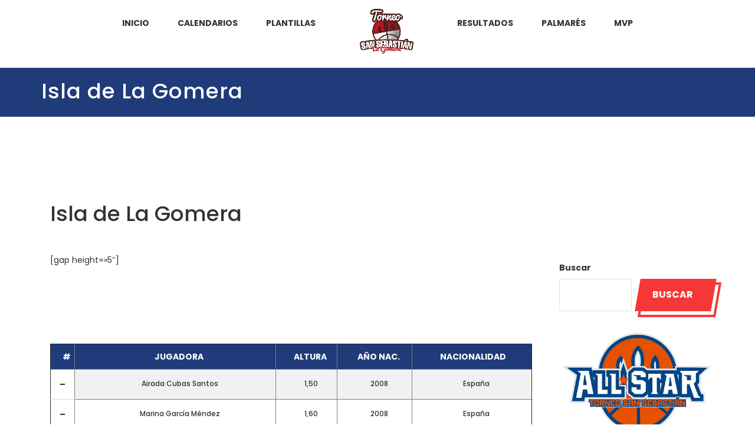

--- FILE ---
content_type: text/html; charset=UTF-8
request_url: https://torneolagomera.com/isla-de-la-gomera-6
body_size: 19250
content:

<!DOCTYPE html>
<html lang="es" class="no-js">
<head>
    <meta name="format-detection" content="telephone=no">
    <meta charset="UTF-8">
    <meta name="viewport" content="width=device-width, initial-scale=1">
    <link rel="profile" href="http://gmpg.org/xfn/11">
    <link rel="pingback" href="https://torneolagomera.com/xmlrpc.php">
    <title>Isla de La Gomera &#8211; Torneo San Sebastián de La Gomera</title>
<meta name='robots' content='max-image-preview:large' />
	<style>img:is([sizes="auto" i], [sizes^="auto," i]) { contain-intrinsic-size: 3000px 1500px }</style>
	<link rel='dns-prefetch' href='//maps.googleapis.com' />
<link rel='dns-prefetch' href='//fonts.googleapis.com' />
<link rel="alternate" type="application/rss+xml" title="Torneo San Sebastián de La Gomera &raquo; Feed" href="https://torneolagomera.com/feed" />
<link rel="alternate" type="application/rss+xml" title="Torneo San Sebastián de La Gomera &raquo; Feed de los comentarios" href="https://torneolagomera.com/comments/feed" />
<script type="text/javascript">
/* <![CDATA[ */
window._wpemojiSettings = {"baseUrl":"https:\/\/s.w.org\/images\/core\/emoji\/16.0.1\/72x72\/","ext":".png","svgUrl":"https:\/\/s.w.org\/images\/core\/emoji\/16.0.1\/svg\/","svgExt":".svg","source":{"concatemoji":"https:\/\/torneolagomera.com\/wp-includes\/js\/wp-emoji-release.min.js?ver=6.8.3"}};
/*! This file is auto-generated */
!function(s,n){var o,i,e;function c(e){try{var t={supportTests:e,timestamp:(new Date).valueOf()};sessionStorage.setItem(o,JSON.stringify(t))}catch(e){}}function p(e,t,n){e.clearRect(0,0,e.canvas.width,e.canvas.height),e.fillText(t,0,0);var t=new Uint32Array(e.getImageData(0,0,e.canvas.width,e.canvas.height).data),a=(e.clearRect(0,0,e.canvas.width,e.canvas.height),e.fillText(n,0,0),new Uint32Array(e.getImageData(0,0,e.canvas.width,e.canvas.height).data));return t.every(function(e,t){return e===a[t]})}function u(e,t){e.clearRect(0,0,e.canvas.width,e.canvas.height),e.fillText(t,0,0);for(var n=e.getImageData(16,16,1,1),a=0;a<n.data.length;a++)if(0!==n.data[a])return!1;return!0}function f(e,t,n,a){switch(t){case"flag":return n(e,"\ud83c\udff3\ufe0f\u200d\u26a7\ufe0f","\ud83c\udff3\ufe0f\u200b\u26a7\ufe0f")?!1:!n(e,"\ud83c\udde8\ud83c\uddf6","\ud83c\udde8\u200b\ud83c\uddf6")&&!n(e,"\ud83c\udff4\udb40\udc67\udb40\udc62\udb40\udc65\udb40\udc6e\udb40\udc67\udb40\udc7f","\ud83c\udff4\u200b\udb40\udc67\u200b\udb40\udc62\u200b\udb40\udc65\u200b\udb40\udc6e\u200b\udb40\udc67\u200b\udb40\udc7f");case"emoji":return!a(e,"\ud83e\udedf")}return!1}function g(e,t,n,a){var r="undefined"!=typeof WorkerGlobalScope&&self instanceof WorkerGlobalScope?new OffscreenCanvas(300,150):s.createElement("canvas"),o=r.getContext("2d",{willReadFrequently:!0}),i=(o.textBaseline="top",o.font="600 32px Arial",{});return e.forEach(function(e){i[e]=t(o,e,n,a)}),i}function t(e){var t=s.createElement("script");t.src=e,t.defer=!0,s.head.appendChild(t)}"undefined"!=typeof Promise&&(o="wpEmojiSettingsSupports",i=["flag","emoji"],n.supports={everything:!0,everythingExceptFlag:!0},e=new Promise(function(e){s.addEventListener("DOMContentLoaded",e,{once:!0})}),new Promise(function(t){var n=function(){try{var e=JSON.parse(sessionStorage.getItem(o));if("object"==typeof e&&"number"==typeof e.timestamp&&(new Date).valueOf()<e.timestamp+604800&&"object"==typeof e.supportTests)return e.supportTests}catch(e){}return null}();if(!n){if("undefined"!=typeof Worker&&"undefined"!=typeof OffscreenCanvas&&"undefined"!=typeof URL&&URL.createObjectURL&&"undefined"!=typeof Blob)try{var e="postMessage("+g.toString()+"("+[JSON.stringify(i),f.toString(),p.toString(),u.toString()].join(",")+"));",a=new Blob([e],{type:"text/javascript"}),r=new Worker(URL.createObjectURL(a),{name:"wpTestEmojiSupports"});return void(r.onmessage=function(e){c(n=e.data),r.terminate(),t(n)})}catch(e){}c(n=g(i,f,p,u))}t(n)}).then(function(e){for(var t in e)n.supports[t]=e[t],n.supports.everything=n.supports.everything&&n.supports[t],"flag"!==t&&(n.supports.everythingExceptFlag=n.supports.everythingExceptFlag&&n.supports[t]);n.supports.everythingExceptFlag=n.supports.everythingExceptFlag&&!n.supports.flag,n.DOMReady=!1,n.readyCallback=function(){n.DOMReady=!0}}).then(function(){return e}).then(function(){var e;n.supports.everything||(n.readyCallback(),(e=n.source||{}).concatemoji?t(e.concatemoji):e.wpemoji&&e.twemoji&&(t(e.twemoji),t(e.wpemoji)))}))}((window,document),window._wpemojiSettings);
/* ]]> */
</script>
<link rel='stylesheet' id='boostrap-css' href='https://torneolagomera.com/wp-content/themes/splash/assets/css/bootstrap.min.css?ver=4.4.2' type='text/css' media='all' />
<link rel='stylesheet' id='select2-css' href='https://torneolagomera.com/wp-content/themes/splash/assets/css/select2.min.css?ver=4.4.2' type='text/css' media='all' />
<link rel='stylesheet' id='owl-carousel-css' href='https://torneolagomera.com/wp-content/themes/splash/assets/css/owl.carousel.css?ver=4.4.2' type='text/css' media='all' />
<link rel='stylesheet' id='stm-font-awesome-5-css' href='https://torneolagomera.com/wp-content/themes/splash/assets/css/fontawesome.min.css?ver=4.4.2' type='text/css' media='all' />
<link rel='stylesheet' id='fancybox-css' href='https://torneolagomera.com/wp-content/themes/splash/assets/css/jquery.fancybox.css?ver=4.4.2' type='text/css' media='all' />
<link rel='stylesheet' id='lightbox-css' href='https://torneolagomera.com/wp-content/themes/splash/assets/css/lightbox.css?ver=4.4.2' type='text/css' media='all' />
<link rel='stylesheet' id='stm-theme-animate-css' href='https://torneolagomera.com/wp-content/themes/splash/assets/css/animate.css?ver=4.4.2' type='text/css' media='all' />
<link rel='stylesheet' id='stm-theme-icons-css' href='https://torneolagomera.com/wp-content/themes/splash/assets/css/splash-icons.css?ver=4.4.2' type='text/css' media='all' />
<link rel='stylesheet' id='perfect-scrollbar-css' href='https://torneolagomera.com/wp-content/themes/splash/assets/css/perfect-scrollbar.css?ver=4.4.2' type='text/css' media='all' />
<link rel='stylesheet' id='stm-theme-style-css' href='https://torneolagomera.com/wp-content/themes/splash/assets/css/styles.css?ver=4.4.2' type='text/css' media='all' />
<link rel='stylesheet' id='stm-theme-style-hockey-css' href='https://torneolagomera.com/wp-content/themes/splash/assets/css/hockey.css?ver=4.4.2' type='text/css' media='all' />
<link rel='stylesheet' id='stm-theme-default-styles-css' href='https://torneolagomera.com/wp-content/themes/splash/style.css?ver=4.4.2' type='text/css' media='all' />
<style id='stm-theme-default-styles-inline-css' type='text/css'>
table.sp-data-table td a { color: #595959; font-size: 13px; } h5, .h5 { font-size: 18px; line-height: 10px; font-weight: 700; } .hockey .stm-sportspress-sidebar .widget-wrapper { background-color: transparent; position: relative; } table.sp-data-table.sp-event-blocks .sp-event-results a, table.sp-data-table.sp-event-blocks .sp-event-results { color: #e21e22; font-size: 27px; margin-top: 15px; } .stm-single-post-loop .title { margin-bottom: 9px; color: #404040; font-size: 16px; line-height: 24px; font-weight: 700; letter-spacing: 0.7px; text-transform: none; } .stm-header.stm-header-second .stm-header-inner .stm-main-menu .stm-main-menu-unit .kos-header-menu > li > .sub-menu > li > a { font-size: 13px; padding: 0; } html body:not(.home).hockey.header_2 .stm-header .stm-main-menu .stm-main-menu-unit .stm-list-duty { margin-bottom: 0px; } .hockey h1, .hockey h2, .hockey h3, .hockey .h1, .hockey .h2, .hockey .h3 { text-transform: none; font-weight: 500; } .hockey table tbody tr td { color: #333333; font-size: 12px; font-weight: 500; padding: 7px 0px 9px 15px; border-bottom: 0; } table thead { background-color: transparent; color: black; font-weight: 400; } td, th { padding: 0px 140px 0px 10px; } .hockey table tbody tr { background: transparent !important; line-height: 24px; } table thead { background-color: transparent; color: black; font-weight: 400; line-height: 10px; } .hockey table thead tr th { background: #1f3b79; color: #fff; font-weight: 700; font-size: 14px; text-transform: uppercase; padding: 16px 0 16px 13px; } .hockey .stm-title-box-unit { padding-top: 20px; padding-bottom: 13px; position: relative; margin-bottom: 60px; background-color: #1f3b79; } table.sp-data-table td a { color: #595959; font-size: 13px; font-weight: 500; }
</style>
<style id='wp-emoji-styles-inline-css' type='text/css'>

	img.wp-smiley, img.emoji {
		display: inline !important;
		border: none !important;
		box-shadow: none !important;
		height: 1em !important;
		width: 1em !important;
		margin: 0 0.07em !important;
		vertical-align: -0.1em !important;
		background: none !important;
		padding: 0 !important;
	}
</style>
<link rel='stylesheet' id='wp-block-library-css' href='https://torneolagomera.com/wp-includes/css/dist/block-library/style.min.css?ver=6.8.3' type='text/css' media='all' />
<style id='classic-theme-styles-inline-css' type='text/css'>
/*! This file is auto-generated */
.wp-block-button__link{color:#fff;background-color:#32373c;border-radius:9999px;box-shadow:none;text-decoration:none;padding:calc(.667em + 2px) calc(1.333em + 2px);font-size:1.125em}.wp-block-file__button{background:#32373c;color:#fff;text-decoration:none}
</style>
<style id='global-styles-inline-css' type='text/css'>
:root{--wp--preset--aspect-ratio--square: 1;--wp--preset--aspect-ratio--4-3: 4/3;--wp--preset--aspect-ratio--3-4: 3/4;--wp--preset--aspect-ratio--3-2: 3/2;--wp--preset--aspect-ratio--2-3: 2/3;--wp--preset--aspect-ratio--16-9: 16/9;--wp--preset--aspect-ratio--9-16: 9/16;--wp--preset--color--black: #000000;--wp--preset--color--cyan-bluish-gray: #abb8c3;--wp--preset--color--white: #ffffff;--wp--preset--color--pale-pink: #f78da7;--wp--preset--color--vivid-red: #cf2e2e;--wp--preset--color--luminous-vivid-orange: #ff6900;--wp--preset--color--luminous-vivid-amber: #fcb900;--wp--preset--color--light-green-cyan: #7bdcb5;--wp--preset--color--vivid-green-cyan: #00d084;--wp--preset--color--pale-cyan-blue: #8ed1fc;--wp--preset--color--vivid-cyan-blue: #0693e3;--wp--preset--color--vivid-purple: #9b51e0;--wp--preset--gradient--vivid-cyan-blue-to-vivid-purple: linear-gradient(135deg,rgba(6,147,227,1) 0%,rgb(155,81,224) 100%);--wp--preset--gradient--light-green-cyan-to-vivid-green-cyan: linear-gradient(135deg,rgb(122,220,180) 0%,rgb(0,208,130) 100%);--wp--preset--gradient--luminous-vivid-amber-to-luminous-vivid-orange: linear-gradient(135deg,rgba(252,185,0,1) 0%,rgba(255,105,0,1) 100%);--wp--preset--gradient--luminous-vivid-orange-to-vivid-red: linear-gradient(135deg,rgba(255,105,0,1) 0%,rgb(207,46,46) 100%);--wp--preset--gradient--very-light-gray-to-cyan-bluish-gray: linear-gradient(135deg,rgb(238,238,238) 0%,rgb(169,184,195) 100%);--wp--preset--gradient--cool-to-warm-spectrum: linear-gradient(135deg,rgb(74,234,220) 0%,rgb(151,120,209) 20%,rgb(207,42,186) 40%,rgb(238,44,130) 60%,rgb(251,105,98) 80%,rgb(254,248,76) 100%);--wp--preset--gradient--blush-light-purple: linear-gradient(135deg,rgb(255,206,236) 0%,rgb(152,150,240) 100%);--wp--preset--gradient--blush-bordeaux: linear-gradient(135deg,rgb(254,205,165) 0%,rgb(254,45,45) 50%,rgb(107,0,62) 100%);--wp--preset--gradient--luminous-dusk: linear-gradient(135deg,rgb(255,203,112) 0%,rgb(199,81,192) 50%,rgb(65,88,208) 100%);--wp--preset--gradient--pale-ocean: linear-gradient(135deg,rgb(255,245,203) 0%,rgb(182,227,212) 50%,rgb(51,167,181) 100%);--wp--preset--gradient--electric-grass: linear-gradient(135deg,rgb(202,248,128) 0%,rgb(113,206,126) 100%);--wp--preset--gradient--midnight: linear-gradient(135deg,rgb(2,3,129) 0%,rgb(40,116,252) 100%);--wp--preset--font-size--small: 13px;--wp--preset--font-size--medium: 20px;--wp--preset--font-size--large: 36px;--wp--preset--font-size--x-large: 42px;--wp--preset--spacing--20: 0.44rem;--wp--preset--spacing--30: 0.67rem;--wp--preset--spacing--40: 1rem;--wp--preset--spacing--50: 1.5rem;--wp--preset--spacing--60: 2.25rem;--wp--preset--spacing--70: 3.38rem;--wp--preset--spacing--80: 5.06rem;--wp--preset--shadow--natural: 6px 6px 9px rgba(0, 0, 0, 0.2);--wp--preset--shadow--deep: 12px 12px 50px rgba(0, 0, 0, 0.4);--wp--preset--shadow--sharp: 6px 6px 0px rgba(0, 0, 0, 0.2);--wp--preset--shadow--outlined: 6px 6px 0px -3px rgba(255, 255, 255, 1), 6px 6px rgba(0, 0, 0, 1);--wp--preset--shadow--crisp: 6px 6px 0px rgba(0, 0, 0, 1);}:where(.is-layout-flex){gap: 0.5em;}:where(.is-layout-grid){gap: 0.5em;}body .is-layout-flex{display: flex;}.is-layout-flex{flex-wrap: wrap;align-items: center;}.is-layout-flex > :is(*, div){margin: 0;}body .is-layout-grid{display: grid;}.is-layout-grid > :is(*, div){margin: 0;}:where(.wp-block-columns.is-layout-flex){gap: 2em;}:where(.wp-block-columns.is-layout-grid){gap: 2em;}:where(.wp-block-post-template.is-layout-flex){gap: 1.25em;}:where(.wp-block-post-template.is-layout-grid){gap: 1.25em;}.has-black-color{color: var(--wp--preset--color--black) !important;}.has-cyan-bluish-gray-color{color: var(--wp--preset--color--cyan-bluish-gray) !important;}.has-white-color{color: var(--wp--preset--color--white) !important;}.has-pale-pink-color{color: var(--wp--preset--color--pale-pink) !important;}.has-vivid-red-color{color: var(--wp--preset--color--vivid-red) !important;}.has-luminous-vivid-orange-color{color: var(--wp--preset--color--luminous-vivid-orange) !important;}.has-luminous-vivid-amber-color{color: var(--wp--preset--color--luminous-vivid-amber) !important;}.has-light-green-cyan-color{color: var(--wp--preset--color--light-green-cyan) !important;}.has-vivid-green-cyan-color{color: var(--wp--preset--color--vivid-green-cyan) !important;}.has-pale-cyan-blue-color{color: var(--wp--preset--color--pale-cyan-blue) !important;}.has-vivid-cyan-blue-color{color: var(--wp--preset--color--vivid-cyan-blue) !important;}.has-vivid-purple-color{color: var(--wp--preset--color--vivid-purple) !important;}.has-black-background-color{background-color: var(--wp--preset--color--black) !important;}.has-cyan-bluish-gray-background-color{background-color: var(--wp--preset--color--cyan-bluish-gray) !important;}.has-white-background-color{background-color: var(--wp--preset--color--white) !important;}.has-pale-pink-background-color{background-color: var(--wp--preset--color--pale-pink) !important;}.has-vivid-red-background-color{background-color: var(--wp--preset--color--vivid-red) !important;}.has-luminous-vivid-orange-background-color{background-color: var(--wp--preset--color--luminous-vivid-orange) !important;}.has-luminous-vivid-amber-background-color{background-color: var(--wp--preset--color--luminous-vivid-amber) !important;}.has-light-green-cyan-background-color{background-color: var(--wp--preset--color--light-green-cyan) !important;}.has-vivid-green-cyan-background-color{background-color: var(--wp--preset--color--vivid-green-cyan) !important;}.has-pale-cyan-blue-background-color{background-color: var(--wp--preset--color--pale-cyan-blue) !important;}.has-vivid-cyan-blue-background-color{background-color: var(--wp--preset--color--vivid-cyan-blue) !important;}.has-vivid-purple-background-color{background-color: var(--wp--preset--color--vivid-purple) !important;}.has-black-border-color{border-color: var(--wp--preset--color--black) !important;}.has-cyan-bluish-gray-border-color{border-color: var(--wp--preset--color--cyan-bluish-gray) !important;}.has-white-border-color{border-color: var(--wp--preset--color--white) !important;}.has-pale-pink-border-color{border-color: var(--wp--preset--color--pale-pink) !important;}.has-vivid-red-border-color{border-color: var(--wp--preset--color--vivid-red) !important;}.has-luminous-vivid-orange-border-color{border-color: var(--wp--preset--color--luminous-vivid-orange) !important;}.has-luminous-vivid-amber-border-color{border-color: var(--wp--preset--color--luminous-vivid-amber) !important;}.has-light-green-cyan-border-color{border-color: var(--wp--preset--color--light-green-cyan) !important;}.has-vivid-green-cyan-border-color{border-color: var(--wp--preset--color--vivid-green-cyan) !important;}.has-pale-cyan-blue-border-color{border-color: var(--wp--preset--color--pale-cyan-blue) !important;}.has-vivid-cyan-blue-border-color{border-color: var(--wp--preset--color--vivid-cyan-blue) !important;}.has-vivid-purple-border-color{border-color: var(--wp--preset--color--vivid-purple) !important;}.has-vivid-cyan-blue-to-vivid-purple-gradient-background{background: var(--wp--preset--gradient--vivid-cyan-blue-to-vivid-purple) !important;}.has-light-green-cyan-to-vivid-green-cyan-gradient-background{background: var(--wp--preset--gradient--light-green-cyan-to-vivid-green-cyan) !important;}.has-luminous-vivid-amber-to-luminous-vivid-orange-gradient-background{background: var(--wp--preset--gradient--luminous-vivid-amber-to-luminous-vivid-orange) !important;}.has-luminous-vivid-orange-to-vivid-red-gradient-background{background: var(--wp--preset--gradient--luminous-vivid-orange-to-vivid-red) !important;}.has-very-light-gray-to-cyan-bluish-gray-gradient-background{background: var(--wp--preset--gradient--very-light-gray-to-cyan-bluish-gray) !important;}.has-cool-to-warm-spectrum-gradient-background{background: var(--wp--preset--gradient--cool-to-warm-spectrum) !important;}.has-blush-light-purple-gradient-background{background: var(--wp--preset--gradient--blush-light-purple) !important;}.has-blush-bordeaux-gradient-background{background: var(--wp--preset--gradient--blush-bordeaux) !important;}.has-luminous-dusk-gradient-background{background: var(--wp--preset--gradient--luminous-dusk) !important;}.has-pale-ocean-gradient-background{background: var(--wp--preset--gradient--pale-ocean) !important;}.has-electric-grass-gradient-background{background: var(--wp--preset--gradient--electric-grass) !important;}.has-midnight-gradient-background{background: var(--wp--preset--gradient--midnight) !important;}.has-small-font-size{font-size: var(--wp--preset--font-size--small) !important;}.has-medium-font-size{font-size: var(--wp--preset--font-size--medium) !important;}.has-large-font-size{font-size: var(--wp--preset--font-size--large) !important;}.has-x-large-font-size{font-size: var(--wp--preset--font-size--x-large) !important;}
:where(.wp-block-post-template.is-layout-flex){gap: 1.25em;}:where(.wp-block-post-template.is-layout-grid){gap: 1.25em;}
:where(.wp-block-columns.is-layout-flex){gap: 2em;}:where(.wp-block-columns.is-layout-grid){gap: 2em;}
:root :where(.wp-block-pullquote){font-size: 1.5em;line-height: 1.6;}
</style>
<link rel='stylesheet' id='ctf_styles-css' href='https://torneolagomera.com/wp-content/plugins/custom-twitter-feeds/css/ctf-styles.min.css?ver=2.3.1' type='text/css' media='all' />
<link rel='stylesheet' id='dashicons-css' href='https://torneolagomera.com/wp-includes/css/dashicons.min.css?ver=6.8.3' type='text/css' media='all' />
<link rel='stylesheet' id='sportspress-general-css' href='//torneolagomera.com/wp-content/plugins/sportspress/assets/css/sportspress.css?ver=2.7.24' type='text/css' media='all' />
<link rel='stylesheet' id='sportspress-icons-css' href='//torneolagomera.com/wp-content/plugins/sportspress/assets/css/icons.css?ver=2.7' type='text/css' media='all' />
<link rel='stylesheet' id='stm_megamenu-css' href='https://torneolagomera.com/wp-content/themes/splash/includes/megamenu/assets/css/megamenu.css?ver=6.8.3' type='text/css' media='all' />
<link rel='stylesheet' id='stm-google-fonts-css' href='//fonts.googleapis.com/css?family=Poppins%3Aregular%2C700%2C100%2C200%2C300%2C500%2C600%2C800%2C900&#038;ver=4.4.2' type='text/css' media='all' />
<style type="text/css"></style><script type="text/javascript" src="https://torneolagomera.com/wp-includes/js/jquery/jquery.min.js?ver=3.7.1" id="jquery-core-js"></script>
<script type="text/javascript" src="https://torneolagomera.com/wp-includes/js/jquery/jquery-migrate.min.js?ver=3.4.1" id="jquery-migrate-js"></script>
<script type="text/javascript" src="https://torneolagomera.com/wp-content/themes/splash/includes/megamenu/assets/js/megamenu.js?ver=6.8.3" id="stm_megamenu-js"></script>
<script></script><link rel="https://api.w.org/" href="https://torneolagomera.com/wp-json/" /><link rel="alternate" title="JSON" type="application/json" href="https://torneolagomera.com/wp-json/wp/v2/pages/4363" /><link rel="EditURI" type="application/rsd+xml" title="RSD" href="https://torneolagomera.com/xmlrpc.php?rsd" />
<meta name="generator" content="WordPress 6.8.3" />
<meta name="generator" content="SportsPress 2.7.24" />
<link rel="canonical" href="https://torneolagomera.com/isla-de-la-gomera-6" />
<link rel='shortlink' href='https://torneolagomera.com/?p=4363' />
<link rel="alternate" title="oEmbed (JSON)" type="application/json+oembed" href="https://torneolagomera.com/wp-json/oembed/1.0/embed?url=https%3A%2F%2Ftorneolagomera.com%2Fisla-de-la-gomera-6" />
<link rel="alternate" title="oEmbed (XML)" type="text/xml+oembed" href="https://torneolagomera.com/wp-json/oembed/1.0/embed?url=https%3A%2F%2Ftorneolagomera.com%2Fisla-de-la-gomera-6&#038;format=xml" />
    <script type="text/javascript">
        var splash_mm_get_menu_data = 'c2c3c6671b';
        var splash_load_media = 'da72c6bd6a';
        var stm_like_nonce = '14ec8f734f';
        var stm_league_table_by_id = 'e5f4625e58';
        var stm_events_league_table_by_id = 'd284b155b8';
        var stm_posts_most_styles = '28baa794e5';
        var stm_demo_import_content = '08b0a912d4';

        var ajaxurl = 'https://torneolagomera.com/wp-admin/admin-ajax.php';
        var stm_cf7_preloader = 'https://torneolagomera.com/wp-content/themes/splash/assets/images/map-pin.png';
    </script>
<meta name="generator" content="Powered by WPBakery Page Builder - drag and drop page builder for WordPress."/>
<meta name="generator" content="Powered by Slider Revolution 6.7.29 - responsive, Mobile-Friendly Slider Plugin for WordPress with comfortable drag and drop interface." />
<link rel="icon" href="https://torneolagomera.com/wp-content/uploads/2023/03/cropped-LOGO-TORNEO-32x32.png" sizes="32x32" />
<link rel="icon" href="https://torneolagomera.com/wp-content/uploads/2023/03/cropped-LOGO-TORNEO-192x192.png" sizes="192x192" />
<link rel="apple-touch-icon" href="https://torneolagomera.com/wp-content/uploads/2023/03/cropped-LOGO-TORNEO-180x180.png" />
<meta name="msapplication-TileImage" content="https://torneolagomera.com/wp-content/uploads/2023/03/cropped-LOGO-TORNEO-270x270.png" />
<script>function setREVStartSize(e){
			//window.requestAnimationFrame(function() {
				window.RSIW = window.RSIW===undefined ? window.innerWidth : window.RSIW;
				window.RSIH = window.RSIH===undefined ? window.innerHeight : window.RSIH;
				try {
					var pw = document.getElementById(e.c).parentNode.offsetWidth,
						newh;
					pw = pw===0 || isNaN(pw) || (e.l=="fullwidth" || e.layout=="fullwidth") ? window.RSIW : pw;
					e.tabw = e.tabw===undefined ? 0 : parseInt(e.tabw);
					e.thumbw = e.thumbw===undefined ? 0 : parseInt(e.thumbw);
					e.tabh = e.tabh===undefined ? 0 : parseInt(e.tabh);
					e.thumbh = e.thumbh===undefined ? 0 : parseInt(e.thumbh);
					e.tabhide = e.tabhide===undefined ? 0 : parseInt(e.tabhide);
					e.thumbhide = e.thumbhide===undefined ? 0 : parseInt(e.thumbhide);
					e.mh = e.mh===undefined || e.mh=="" || e.mh==="auto" ? 0 : parseInt(e.mh,0);
					if(e.layout==="fullscreen" || e.l==="fullscreen")
						newh = Math.max(e.mh,window.RSIH);
					else{
						e.gw = Array.isArray(e.gw) ? e.gw : [e.gw];
						for (var i in e.rl) if (e.gw[i]===undefined || e.gw[i]===0) e.gw[i] = e.gw[i-1];
						e.gh = e.el===undefined || e.el==="" || (Array.isArray(e.el) && e.el.length==0)? e.gh : e.el;
						e.gh = Array.isArray(e.gh) ? e.gh : [e.gh];
						for (var i in e.rl) if (e.gh[i]===undefined || e.gh[i]===0) e.gh[i] = e.gh[i-1];
											
						var nl = new Array(e.rl.length),
							ix = 0,
							sl;
						e.tabw = e.tabhide>=pw ? 0 : e.tabw;
						e.thumbw = e.thumbhide>=pw ? 0 : e.thumbw;
						e.tabh = e.tabhide>=pw ? 0 : e.tabh;
						e.thumbh = e.thumbhide>=pw ? 0 : e.thumbh;
						for (var i in e.rl) nl[i] = e.rl[i]<window.RSIW ? 0 : e.rl[i];
						sl = nl[0];
						for (var i in nl) if (sl>nl[i] && nl[i]>0) { sl = nl[i]; ix=i;}
						var m = pw>(e.gw[ix]+e.tabw+e.thumbw) ? 1 : (pw-(e.tabw+e.thumbw)) / (e.gw[ix]);
						newh =  (e.gh[ix] * m) + (e.tabh + e.thumbh);
					}
					var el = document.getElementById(e.c);
					if (el!==null && el) el.style.height = newh+"px";
					el = document.getElementById(e.c+"_wrapper");
					if (el!==null && el) {
						el.style.height = newh+"px";
						el.style.display = "block";
					}
				} catch(e){
					console.log("Failure at Presize of Slider:" + e)
				}
			//});
		  };</script>
<style type="text/css" title="dynamic-css" class="options-output">body, .normal-font, .normal_font, .woocommerce-breadcrumb, .navxtBreads, #stm-top-bar .stm-top-profile-holder .stm-profile-wrapp a, .countdown small, 
	div.wpcf7-validation-errors,  .stm-countdown-wrapper span small, .stm-header-search input[type='text'], .stm_post_comments .comments-area .comment-respond h3 small a, 
		.stm-block-quote-wrapper.style_1 .stm-block-quote, .stm-cart-totals .shop_table tbody tr th, .stm-cart-totals .shop_table tbody tr td,
		.woocommerce .woocommerce-checkout-review-order .shop_table tbody tr td, 
		.woocommerce .woocommerce-checkout-review-order .shop_table tbody tr td .amount, 
		.woocommerce .woocommerce-checkout-review-order .shop_table tfoot tr th,
		.woocommerce .woocommerce-checkout-review-order .shop_table tfoot tr td, 
		.order_details tbody tr td.product-name, .order_details tfoot tr th, .order_details tfoot tr td,
		.customer_details tbody tr th, .customer_details tbody tr td,
		input[type='text'], input[type='tel'], input[type='password'], input[type='email'], input[type='number'], .select2-selection__rendered, textarea
		, .footer-widgets-wrapper .stm-cols-3 .widget_nav_menu ul li a,
        .hockey.woocommerce-page #wrapper .stm-products-row .stm-product-content-loop-inner .stm-product-content-image .onsale{font-family:Poppins;}body, .normal_font{font-size:14px; line-height:18px;}body, .normal_font{line-height:28px;}body, .normal_font, .stm-single-post-loop-content{color: #333333;}h1, .h1, h2, .h2, h3, .h3, h4, .h4, h5, .h5, h6, .h6, .heading-font, .heading-font-only, .button, 
	.widget_recent_entries, table, .stm-widget-menu ul.menu li a, 
	input[type='submit'], .rev_post_title, .countdown span, .woocommerce .price, .woocommerce-MyAccount-navigation ul li a, .vc_tta.vc_general .vc_tta-tab > a, aside.widget.widget_top_rated_products .product_list_widget li .product-title,
		aside.widget.widget_top_rated_products .product_list_widget li .woocommerce-Price-amount, .comment-form label, .stm-cart-totals .shop_table tbody tr td .amount{font-family:Poppins;}h1, .h1, h2, .h2, h3, .h3, h4, .h4, h5, .h5, h6, .h6, .heading-font, .widget_recent_entries,.menu-widget-menu-container li, table{color: #333333;}h1, .h1{font-size:36px; line-height:40px;}h2, .h2{font-size:24px; line-height:28px;}h3, .h3{font-size:24px; line-height:28px;}.footer-widgets-wrapper{background-color: #1a1e26;}#stm-footer-bottom{background-color: #1a1e26;}#stm-footer-bottom, #stm-footer-bottom a{color: #ffffff;}</style>
<noscript><style> .wpb_animate_when_almost_visible { opacity: 1; }</style></noscript></head>


<body class="wp-singular page-template page-template-sportpress-sidebar-right page-template-sportpress-sidebar-right-php page page-id-4363 wp-theme-splash hockey header_2 stm-shop-sidebar wpb-js-composer js-comp-ver-7.8 vc_responsive" >
<div id="wrapper" >
        <div class="stm-header stm-header-second stm-non-transparent-header stm-header-fixed-mode ">
    <div class="stm-header-inner">
                <div class="container stm-header-container">
            <div class="stm-main-menu">
                <div class="stm-main-menu-unit " style="margin-top: -10px;">
                    <ul class="header-menu stm-list-duty heading-font clearfix kos-header-menu">
                        HomeLogo<li id="menu-item-70" class="menu-item menu-item-type-post_type menu-item-object-page menu-item-home menu-item-70"><a href="https://torneolagomera.com/"><span>Inicio</span></a></li>
<li id="menu-item-147" class="menu-item menu-item-type-custom menu-item-object-custom menu-item-has-children menu-item-147"><a href="#"><span>Calendarios</span></a>
<ul class="sub-menu">
	<li id="menu-item-3606" class="menu-item menu-item-type-custom menu-item-object-custom menu-item-3606 stm_col_width_default stm_mega_cols_inside_default"><a href="http://torneolagomera.com/wp-content/uploads/2025/10/Calendario-Cadete-Fem.pdf"><span>Cadete Femenino</span></a></li>
	<li id="menu-item-3608" class="menu-item menu-item-type-custom menu-item-object-custom menu-item-3608 stm_col_width_default stm_mega_cols_inside_default"><a href="http://torneolagomera.com/wp-content/uploads/2025/10/Calendario-Cadete-Mas.pdf"><span>Cadete Masculino</span></a></li>
	<li id="menu-item-320" class="menu-item menu-item-type-custom menu-item-object-custom menu-item-320 stm_col_width_default stm_mega_cols_inside_default"><a target="_blank" href="https://torneolagomera.com/calendario-infantil-fem-2024"><span>Infantil Femenino</span></a></li>
	<li id="menu-item-319" class="menu-item menu-item-type-custom menu-item-object-custom menu-item-319 stm_col_width_default stm_mega_cols_inside_default"><a target="_blank" href="http://torneolagomera.com/wp-content/uploads/2025/04/Calendario-Inf-Masc-T1-2025.pdf"><span>Infantil Masculino Turno 1</span></a></li>
	<li id="menu-item-3916" class="menu-item menu-item-type-custom menu-item-object-custom menu-item-3916 stm_col_width_default stm_mega_cols_inside_default"><a target="_blank" href="http://torneolagomera.com/wp-content/uploads/2024/02/Calendario-Infantil-Masc-T2.pdf"><span>Infantil Masculino Turno 2</span></a></li>
	<li id="menu-item-1031" class="menu-item menu-item-type-custom menu-item-object-custom menu-item-1031 stm_col_width_default stm_mega_cols_inside_default"><a target="_blank" href="http://torneolagomera.com/wp-content/uploads/2025/04/Calendario-Mini-Fem-2025.pdf"><span>Minibasket Femenino</span></a></li>
	<li id="menu-item-1032" class="menu-item menu-item-type-custom menu-item-object-custom menu-item-1032 stm_col_width_default stm_mega_cols_inside_default"><a target="_blank" href="http://torneolagomera.com/wp-content/uploads/2025/04/Calendario-Mini-masc-T1-2025.pdf"><span>Minibasket Masculino (Turno 1)</span></a></li>
	<li id="menu-item-4300" class="menu-item menu-item-type-custom menu-item-object-custom menu-item-4300 stm_col_width_default stm_mega_cols_inside_default"><a href="http://torneolagomera.com/wp-content/uploads/2022/04/Calendario-Mini-Masc-T2.pdf"><span>Minibasket Masculino (Turno 2)</span></a></li>
	<li id="menu-item-8411" class="menu-item menu-item-type-custom menu-item-object-custom menu-item-8411 stm_col_width_default stm_mega_cols_inside_default"><a href="http://torneolagomera.com/wp-content/uploads/2026/01/Calendario-Futsal-2026.pdf"><span>Futsal Alevín</span></a></li>
</ul>
</li>
<li id="menu-item-149" class="menu-item menu-item-type-custom menu-item-object-custom menu-item-has-children menu-item-149"><a href="#"><span>Plantillas</span></a>
<ul class="sub-menu">
	<li id="menu-item-2569" class="menu-item menu-item-type-custom menu-item-object-custom menu-item-has-children menu-item-2569 stm_col_width_default stm_mega_cols_inside_default"><a href="#"><span>Cadete Femenino</span></a>
	<ul class="sub-menu">
		<li id="menu-item-8286" class="menu-item menu-item-type-custom menu-item-object-custom menu-item-8286 stm_mega_second_col_width_default"><a href="https://torneolagomera.com/7-palmas-10"><span>7 Palmas</span></a></li>
		<li id="menu-item-7563" class="menu-item menu-item-type-custom menu-item-object-custom menu-item-7563 stm_mega_second_col_width_default"><a href="https://torneolagomera.com/aridane-6"><span>Aridane</span></a></li>
		<li id="menu-item-8294" class="menu-item menu-item-type-custom menu-item-object-custom menu-item-8294 stm_mega_second_col_width_default"><a href="https://torneolagomera.com/brena-baja-10"><span>Breña Baja</span></a></li>
		<li id="menu-item-8299" class="menu-item menu-item-type-custom menu-item-object-custom menu-item-8299 stm_mega_second_col_width_default"><a href="https://torneolagomera.com/doguen-6"><span>Doguén</span></a></li>
		<li id="menu-item-7575" class="menu-item menu-item-type-custom menu-item-object-custom menu-item-7575 stm_mega_second_col_width_default"><a href="https://torneolagomera.com/isla-de-la-gomera-5"><span>Isla de La Gomera</span></a></li>
		<li id="menu-item-8305" class="menu-item menu-item-type-custom menu-item-object-custom menu-item-8305 stm_mega_second_col_width_default"><a href="https://torneolagomera.com/las-palmas-3"><span>Las Palmas</span></a></li>
		<li id="menu-item-8310" class="menu-item menu-item-type-custom menu-item-object-custom menu-item-8310 stm_mega_second_col_width_default"><a href="https://torneolagomera.com/ohana-5"><span>Ohana</span></a></li>
		<li id="menu-item-7587" class="menu-item menu-item-type-custom menu-item-object-custom menu-item-7587 stm_mega_second_col_width_default"><a href="https://torneolagomera.com/6314-2"><span>Villa de Tegueste</span></a></li>
	</ul>
</li>
	<li id="menu-item-1227" class="menu-item menu-item-type-custom menu-item-object-custom menu-item-has-children menu-item-1227 stm_col_width_default stm_mega_cols_inside_default"><a href="#"><span>Cadete Masculino</span></a>
	<ul class="sub-menu">
		<li id="menu-item-8317" class="menu-item menu-item-type-custom menu-item-object-custom menu-item-8317 stm_mega_second_col_width_default"><a href="https://torneolagomera.com/aridane-2"><span>Aridane</span></a></li>
		<li id="menu-item-8320" class="menu-item menu-item-type-custom menu-item-object-custom menu-item-8320 stm_mega_second_col_width_default"><a href="https://torneolagomera.com/cenobio-valeron-2"><span>Cenobio Valerón</span></a></li>
		<li id="menu-item-7527" class="menu-item menu-item-type-custom menu-item-object-custom menu-item-7527 stm_mega_second_col_width_default"><a href="https://torneolagomera.com/isla-de-la-gomera-09"><span>Isla de La Gomera</span></a></li>
		<li id="menu-item-6382" class="menu-item menu-item-type-post_type menu-item-object-page menu-item-6382 stm_mega_second_col_width_default"><a href="https://torneolagomera.com/la-matanza-2"><span>La Matanza</span></a></li>
		<li id="menu-item-6383" class="menu-item menu-item-type-post_type menu-item-object-page menu-item-6383 stm_mega_second_col_width_default"><a href="https://torneolagomera.com/cb-las-palmas"><span>Las Palmas</span></a></li>
		<li id="menu-item-8330" class="menu-item menu-item-type-custom menu-item-object-custom menu-item-8330 stm_mega_second_col_width_default"><a href="https://torneolagomera.com/ruiz-guimar-3"><span>Ruiz Güímar</span></a></li>
		<li id="menu-item-8334" class="menu-item menu-item-type-custom menu-item-object-custom menu-item-8334 stm_mega_second_col_width_default"><a href="https://torneolagomera.com/valle-arautapala-3"><span>Valle Arautapala</span></a></li>
		<li id="menu-item-8342" class="menu-item menu-item-type-custom menu-item-object-custom menu-item-8342 stm_mega_second_col_width_default"><a href="https://torneolagomera.com/villa-de-tegueste-7"><span>Villa de Tegueste</span></a></li>
	</ul>
</li>
	<li id="menu-item-338" class="menu-item menu-item-type-custom menu-item-object-custom menu-item-has-children menu-item-338 stm_col_width_default stm_mega_cols_inside_default"><a href="#"><span>Infantil Femenino</span></a>
	<ul class="sub-menu">
		<li id="menu-item-6833" class="menu-item menu-item-type-post_type menu-item-object-page menu-item-6833 stm_mega_second_col_width_default"><a href="https://torneolagomera.com/adeje-11"><span>Adeje</span></a></li>
		<li id="menu-item-7667" class="menu-item menu-item-type-custom menu-item-object-custom menu-item-7667 stm_mega_second_col_width_default"><a href="https://torneolagomera.com/aikitas"><span>Aikitas</span></a></li>
		<li id="menu-item-7674" class="menu-item menu-item-type-custom menu-item-object-custom menu-item-7674 stm_mega_second_col_width_default"><a href="https://torneolagomera.com/aridane"><span>Aridane</span></a></li>
		<li id="menu-item-6828" class="menu-item menu-item-type-post_type menu-item-object-page menu-item-6828 stm_mega_second_col_width_default"><a href="https://torneolagomera.com/brena-baja-11"><span>Breña Baja</span></a></li>
		<li id="menu-item-6827" class="menu-item menu-item-type-post_type menu-item-object-page menu-item-6827 stm_mega_second_col_width_default"><a href="https://torneolagomera.com/bsb-2"><span>Cajasiete BSB</span></a></li>
		<li id="menu-item-6826" class="menu-item menu-item-type-post_type menu-item-object-page menu-item-6826 stm_mega_second_col_width_default"><a href="https://torneolagomera.com/candelaria-4"><span>Candelaria</span></a></li>
		<li id="menu-item-6824" class="menu-item menu-item-type-post_type menu-item-object-page menu-item-6824 stm_mega_second_col_width_default"><a href="https://torneolagomera.com/doguen-6"><span>Doguén</span></a></li>
		<li id="menu-item-7692" class="menu-item menu-item-type-custom menu-item-object-custom menu-item-7692 stm_mega_second_col_width_default"><a href="https://torneolagomera.com/dominicas-la-palma-2"><span>Dominicas La Palma</span></a></li>
		<li id="menu-item-6832" class="menu-item menu-item-type-post_type menu-item-object-page menu-item-6832 stm_mega_second_col_width_default"><a href="https://torneolagomera.com/adeje-gomera"><span>Isla de La Gomera</span></a></li>
		<li id="menu-item-7696" class="menu-item menu-item-type-custom menu-item-object-custom menu-item-7696 stm_mega_second_col_width_default"><a href="https://torneolagomera.com/juventud-laguna-2"><span>Juventud Laguna</span></a></li>
		<li id="menu-item-7700" class="menu-item menu-item-type-custom menu-item-object-custom menu-item-7700 stm_mega_second_col_width_default"><a href="https://torneolagomera.com/la-victoria"><span>La Victoria</span></a></li>
		<li id="menu-item-6830" class="menu-item menu-item-type-post_type menu-item-object-page menu-item-6830 stm_mega_second_col_width_default"><a href="https://torneolagomera.com/argana"><span>Lanzabasket Argana</span></a></li>
		<li id="menu-item-7706" class="menu-item menu-item-type-custom menu-item-object-custom menu-item-7706 stm_mega_second_col_width_default"><a href="https://torneolagomera.com/las-palmas-2"><span>Las Palmas</span></a></li>
		<li id="menu-item-7710" class="menu-item menu-item-type-custom menu-item-object-custom menu-item-7710 stm_mega_second_col_width_default"><a href="https://torneolagomera.com/cb-ohana-2"><span>Ohana</span></a></li>
		<li id="menu-item-6823" class="menu-item menu-item-type-post_type menu-item-object-page menu-item-6823 stm_mega_second_col_width_default"><a href="https://torneolagomera.com/sauces-3"><span>Sauces Felipe Antón</span></a></li>
		<li id="menu-item-6822" class="menu-item menu-item-type-post_type menu-item-object-page menu-item-6822 stm_mega_second_col_width_default"><a href="https://torneolagomera.com/tegueste"><span>Tegueste</span></a></li>
	</ul>
</li>
	<li id="menu-item-376" class="menu-item menu-item-type-custom menu-item-object-custom menu-item-has-children menu-item-376 stm_col_width_default stm_mega_cols_inside_default"><a href="#"><span>Infantil Masculino (T1)</span></a>
	<ul class="sub-menu">
		<li id="menu-item-6907" class="menu-item menu-item-type-post_type menu-item-object-page menu-item-6907 stm_mega_second_col_width_default"><a href="https://torneolagomera.com/aridane-3"><span>Aridane</span></a></li>
		<li id="menu-item-6902" class="menu-item menu-item-type-post_type menu-item-object-page menu-item-6902 stm_mega_second_col_width_default"><a href="https://torneolagomera.com/cenobio-valeron-3"><span>Cenobio Valerón</span></a></li>
		<li id="menu-item-8028" class="menu-item menu-item-type-custom menu-item-object-custom menu-item-8028 stm_mega_second_col_width_default"><a href="https://torneolagomera.com/gc-claret-2011"><span>Claret Azul</span></a></li>
		<li id="menu-item-8032" class="menu-item menu-item-type-custom menu-item-object-custom menu-item-8032 stm_mega_second_col_width_default"><a href="https://torneolagomera.com/claret-blanco"><span>Claret Blanco</span></a></li>
		<li id="menu-item-6903" class="menu-item menu-item-type-post_type menu-item-object-page menu-item-6903 stm_mega_second_col_width_default"><a href="https://torneolagomera.com/doguen-7"><span>Doguén</span></a></li>
		<li id="menu-item-8040" class="menu-item menu-item-type-custom menu-item-object-custom menu-item-8040 stm_mega_second_col_width_default"><a href="https://torneolagomera.com/dominicas-la-palma-11"><span>Dominicas La Palma</span></a></li>
		<li id="menu-item-6897" class="menu-item menu-item-type-post_type menu-item-object-page menu-item-6897 stm_mega_second_col_width_default"><a href="https://torneolagomera.com/6876-2"><span>Las Palmas</span></a></li>
		<li id="menu-item-6898" class="menu-item menu-item-type-post_type menu-item-object-page menu-item-6898 stm_mega_second_col_width_default"><a href="https://torneolagomera.com/lk-laguna"><span>Luther King</span></a></li>
		<li id="menu-item-8051" class="menu-item menu-item-type-custom menu-item-object-custom menu-item-8051 stm_mega_second_col_width_default"><a href="https://torneolagomera.com/ohana-4"><span>Ohana</span></a></li>
		<li id="menu-item-6900" class="menu-item menu-item-type-post_type menu-item-object-page menu-item-6900 stm_mega_second_col_width_default"><a href="https://torneolagomera.com/guimar"><span>Ruiz Güímar</span></a></li>
		<li id="menu-item-8059" class="menu-item menu-item-type-custom menu-item-object-custom menu-item-8059 stm_mega_second_col_width_default"><a href="https://torneolagomera.com/valle-arautapala-2"><span>Valle Arautápala</span></a></li>
		<li id="menu-item-6894" class="menu-item menu-item-type-post_type menu-item-object-page menu-item-6894 stm_mega_second_col_width_default"><a href="https://torneolagomera.com/tegueste-5"><span>Villa de Tegueste</span></a></li>
	</ul>
</li>
	<li id="menu-item-6921" class="menu-item menu-item-type-custom menu-item-object-custom menu-item-has-children menu-item-6921 stm_col_width_default stm_mega_cols_inside_default"><a href="#"><span>Infantil Masculino (T2)</span></a>
	<ul class="sub-menu">
		<li id="menu-item-8113" class="menu-item menu-item-type-custom menu-item-object-custom menu-item-8113 stm_mega_second_col_width_default"><a href="https://torneolagomera.com/adeje-6"><span>Adeje</span></a></li>
		<li id="menu-item-6952" class="menu-item menu-item-type-post_type menu-item-object-page menu-item-6952 stm_mega_second_col_width_default"><a href="https://torneolagomera.com/aguimes-6"><span>Agüimes</span></a></li>
		<li id="menu-item-8119" class="menu-item menu-item-type-custom menu-item-object-custom menu-item-8119 stm_mega_second_col_width_default"><a href="https://torneolagomera.com/brena-baja-10"><span>Breña Baja</span></a></li>
		<li id="menu-item-6950" class="menu-item menu-item-type-post_type menu-item-object-page menu-item-6950 stm_mega_second_col_width_default"><a href="https://torneolagomera.com/bsb-negro-2"><span>BSB</span></a></li>
		<li id="menu-item-8126" class="menu-item menu-item-type-custom menu-item-object-custom menu-item-8126 stm_mega_second_col_width_default"><a href="https://torneolagomera.com/cenobio-valeron-2"><span>Cenobio Valerón</span></a></li>
		<li id="menu-item-8129" class="menu-item menu-item-type-custom menu-item-object-custom menu-item-8129 stm_mega_second_col_width_default"><a href="https://torneolagomera.com/felipe-anton"><span>Felipe Antón</span></a></li>
		<li id="menu-item-6949" class="menu-item menu-item-type-post_type menu-item-object-page menu-item-6949 stm_mega_second_col_width_default"><a href="https://torneolagomera.com/granadilla-3"><span>Granadilla</span></a></li>
		<li id="menu-item-8132" class="menu-item menu-item-type-custom menu-item-object-custom menu-item-8132 stm_mega_second_col_width_default"><a href="https://torneolagomera.com/isla-de-la-gomera-12"><span>Isla de La Gomera</span></a></li>
		<li id="menu-item-8140" class="menu-item menu-item-type-custom menu-item-object-custom menu-item-8140 stm_mega_second_col_width_default"><a href="https://torneolagomera.com/lanzabasket"><span>Lanzabasket</span></a></li>
		<li id="menu-item-8144" class="menu-item menu-item-type-custom menu-item-object-custom menu-item-8144 stm_mega_second_col_width_default"><a href="https://torneolagomera.com/pitufos-a"><span>Pitufos A</span></a></li>
		<li id="menu-item-8148" class="menu-item menu-item-type-custom menu-item-object-custom menu-item-8148 stm_mega_second_col_width_default"><a href="https://torneolagomera.com/pitufos-b"><span>Pitufos B</span></a></li>
		<li id="menu-item-8151" class="menu-item menu-item-type-custom menu-item-object-custom menu-item-8151 stm_mega_second_col_width_default"><a href="https://torneolagomera.com/puerto-cruz-4"><span>Puerto Cruz</span></a></li>
		<li id="menu-item-8154" class="menu-item menu-item-type-custom menu-item-object-custom menu-item-8154 stm_mega_second_col_width_default"><a href="https://torneolagomera.com/realejos"><span>Realejos</span></a></li>
		<li id="menu-item-8157" class="menu-item menu-item-type-custom menu-item-object-custom menu-item-8157 stm_mega_second_col_width_default"><a href="https://torneolagomera.com/ruiz-guimar-2"><span>Ruiz Güímar</span></a></li>
	</ul>
</li>
	<li id="menu-item-843" class="menu-item menu-item-type-custom menu-item-object-custom menu-item-has-children menu-item-843 stm_col_width_default stm_mega_cols_inside_default"><a href="#"><span>Mini Femenino</span></a>
	<ul class="sub-menu">
		<li id="menu-item-7096" class="menu-item menu-item-type-post_type menu-item-object-page menu-item-7096 stm_mega_second_col_width_default"><a href="https://torneolagomera.com/adeje-7"><span>Adeje</span></a></li>
		<li id="menu-item-7095" class="menu-item menu-item-type-post_type menu-item-object-page menu-item-7095 stm_mega_second_col_width_default"><a href="https://torneolagomera.com/aridane-4"><span>Aridane</span></a></li>
		<li id="menu-item-7091" class="menu-item menu-item-type-post_type menu-item-object-page menu-item-7091 stm_mega_second_col_width_default"><a href="https://torneolagomera.com/candelaria-6"><span>Candelaria</span></a></li>
		<li id="menu-item-7090" class="menu-item menu-item-type-post_type menu-item-object-page menu-item-7090 stm_mega_second_col_width_default"><a href="https://torneolagomera.com/castillo-3"><span>Castillo</span></a></li>
		<li id="menu-item-7094" class="menu-item menu-item-type-post_type menu-item-object-page menu-item-7094 stm_mega_second_col_width_default"><a href="https://torneolagomera.com/doguen-8"><span>Doguén</span></a></li>
		<li id="menu-item-7089" class="menu-item menu-item-type-post_type menu-item-object-page menu-item-7089 stm_mega_second_col_width_default"><a href="https://torneolagomera.com/dominicas-la-palma-4"><span>Dominicas La Palma</span></a></li>
		<li id="menu-item-7791" class="menu-item menu-item-type-custom menu-item-object-custom menu-item-7791 stm_mega_second_col_width_default"><a href="https://torneolagomera.com/juventud-laguna-3"><span>Juventud Laguna</span></a></li>
		<li id="menu-item-7795" class="menu-item menu-item-type-custom menu-item-object-custom menu-item-7795 stm_mega_second_col_width_default"><a href="https://torneolagomera.com/lanzabasket-argana-wood-store"><span>Lanzabasket Argana</span></a></li>
		<li id="menu-item-7087" class="menu-item menu-item-type-post_type menu-item-object-page menu-item-7087 stm_mega_second_col_width_default"><a href="https://torneolagomera.com/las-palmas-4"><span>Las Palmas</span></a></li>
		<li id="menu-item-7086" class="menu-item menu-item-type-post_type menu-item-object-page menu-item-7086 stm_mega_second_col_width_default"><a href="https://torneolagomera.com/luther-king-laguna"><span>Luther King Laguna</span></a></li>
		<li id="menu-item-7805" class="menu-item menu-item-type-custom menu-item-object-custom menu-item-7805 stm_mega_second_col_width_default"><a href="https://torneolagomera.com/maria-auxiliadora-2"><span>María Auxiliadora</span></a></li>
		<li id="menu-item-7809" class="menu-item menu-item-type-custom menu-item-object-custom menu-item-7809 stm_mega_second_col_width_default"><a href="https://torneolagomera.com/ohana-2"><span>Ohana</span></a></li>
		<li id="menu-item-7813" class="menu-item menu-item-type-custom menu-item-object-custom menu-item-7813 stm_mega_second_col_width_default"><a href="https://torneolagomera.com/puerto-cruz"><span>Puerto Cruz</span></a></li>
		<li id="menu-item-7085" class="menu-item menu-item-type-post_type menu-item-object-page menu-item-7085 stm_mega_second_col_width_default"><a href="https://torneolagomera.com/realejos-2"><span>Realejos</span></a></li>
		<li id="menu-item-7820" class="menu-item menu-item-type-custom menu-item-object-custom menu-item-7820 stm_mega_second_col_width_default"><a href="https://torneolagomera.com/suresanta"><span>Suresanta</span></a></li>
		<li id="menu-item-7084" class="menu-item menu-item-type-post_type menu-item-object-page menu-item-7084 stm_mega_second_col_width_default"><a href="https://torneolagomera.com/tegueste-6"><span>Tegueste</span></a></li>
	</ul>
</li>
	<li id="menu-item-842" class="menu-item menu-item-type-custom menu-item-object-custom menu-item-has-children menu-item-842 stm_col_width_default stm_mega_cols_inside_default"><a href="#"><span>Mini Masculino (T1)</span></a>
	<ul class="sub-menu">
		<li id="menu-item-7948" class="menu-item menu-item-type-custom menu-item-object-custom menu-item-7948 stm_mega_second_col_width_default"><a href="https://torneolagomera.com/7-palmas-2"><span>7 Palmas</span></a></li>
		<li id="menu-item-7154" class="menu-item menu-item-type-post_type menu-item-object-page menu-item-7154 stm_mega_second_col_width_default"><a href="https://torneolagomera.com/adeje-8"><span>Adeje</span></a></li>
		<li id="menu-item-7152" class="menu-item menu-item-type-post_type menu-item-object-page menu-item-7152 stm_mega_second_col_width_default"><a href="https://torneolagomera.com/aridane-5"><span>Aridane</span></a></li>
		<li id="menu-item-7960" class="menu-item menu-item-type-custom menu-item-object-custom menu-item-7960 stm_mega_second_col_width_default"><a href="https://torneolagomera.com/bal-santa-brigida"><span>BSB</span></a></li>
		<li id="menu-item-7149" class="menu-item menu-item-type-post_type menu-item-object-page menu-item-7149 stm_mega_second_col_width_default"><a href="https://torneolagomera.com/dominicas-lp-12"><span>Dominicas LP</span></a></li>
		<li id="menu-item-7147" class="menu-item menu-item-type-post_type menu-item-object-page menu-item-7147 stm_mega_second_col_width_default"><a href="https://torneolagomera.com/gomera-3"><span>La Gomera</span></a></li>
		<li id="menu-item-7145" class="menu-item menu-item-type-post_type menu-item-object-page menu-item-7145 stm_mega_second_col_width_default"><a href="https://torneolagomera.com/las-palmas-5"><span>Las Palmas</span></a></li>
		<li id="menu-item-7973" class="menu-item menu-item-type-custom menu-item-object-custom menu-item-7973 stm_mega_second_col_width_default"><a href="https://torneolagomera.com/ohana-3"><span>Ohana</span></a></li>
		<li id="menu-item-7142" class="menu-item menu-item-type-post_type menu-item-object-page menu-item-7142 stm_mega_second_col_width_default"><a href="https://torneolagomera.com/puerto-cruz-5"><span>Puerto Cruz</span></a></li>
		<li id="menu-item-7983" class="menu-item menu-item-type-custom menu-item-object-custom menu-item-7983 stm_mega_second_col_width_default"><a href="https://torneolagomera.com/ravelo"><span>Ravelo</span></a></li>
		<li id="menu-item-7141" class="menu-item menu-item-type-post_type menu-item-object-page menu-item-7141 stm_mega_second_col_width_default"><a href="https://torneolagomera.com/realejos-3"><span>Realejos</span></a></li>
		<li id="menu-item-7992" class="menu-item menu-item-type-custom menu-item-object-custom menu-item-7992 stm_mega_second_col_width_default"><a href="https://torneolagomera.com/ruiz-guimar"><span>Ruiz Güímar</span></a></li>
		<li id="menu-item-7140" class="menu-item menu-item-type-post_type menu-item-object-page menu-item-7140 stm_mega_second_col_width_default"><a href="https://torneolagomera.com/sauces-4"><span>Sauces F. Antón</span></a></li>
		<li id="menu-item-7139" class="menu-item menu-item-type-post_type menu-item-object-page menu-item-7139 stm_mega_second_col_width_default"><a href="https://torneolagomera.com/santa-lucia"><span>Suresanta</span></a></li>
		<li id="menu-item-8003" class="menu-item menu-item-type-custom menu-item-object-custom menu-item-8003 stm_mega_second_col_width_default"><a href="https://torneolagomera.com/valsequillo-2"><span>Valsequillo</span></a></li>
		<li id="menu-item-8008" class="menu-item menu-item-type-custom menu-item-object-custom menu-item-8008 stm_mega_second_col_width_default"><a href="https://torneolagomera.com/villa-de-tegueste"><span>Villa de Tegueste</span></a></li>
	</ul>
</li>
	<li id="menu-item-6221" class="menu-item menu-item-type-custom menu-item-object-custom menu-item-has-children menu-item-6221 stm_col_width_default stm_mega_cols_inside_default"><a href="#"><span>Mini Masculino (T2)</span></a>
	<ul class="sub-menu">
		<li id="menu-item-7336" class="menu-item menu-item-type-post_type menu-item-object-page menu-item-7336 stm_mega_second_col_width_default"><a href="https://torneolagomera.com/adeje-azul"><span>Adeje Azul</span></a></li>
		<li id="menu-item-7335" class="menu-item menu-item-type-post_type menu-item-object-page menu-item-7335 stm_mega_second_col_width_default"><a href="https://torneolagomera.com/adeje-blanco"><span>Adeje Blanco</span></a></li>
		<li id="menu-item-7333" class="menu-item menu-item-type-post_type menu-item-object-page menu-item-7333 stm_mega_second_col_width_default"><a href="https://torneolagomera.com/aguimes-7"><span>Agüimes</span></a></li>
		<li id="menu-item-8248" class="menu-item menu-item-type-custom menu-item-object-custom menu-item-8248 stm_mega_second_col_width_default"><a href="https://torneolagomera.com/aikitas-2"><span>Aikitas</span></a></li>
		<li id="menu-item-8251" class="menu-item menu-item-type-custom menu-item-object-custom menu-item-8251 stm_mega_second_col_width_default"><a href="https://torneolagomera.com/gc-claret-12"><span>Claret GC</span></a></li>
		<li id="menu-item-7329" class="menu-item menu-item-type-post_type menu-item-object-page menu-item-7329 stm_mega_second_col_width_default"><a href="https://torneolagomera.com/isla-de-la-gomera-13"><span>Isla de la Gomera</span></a></li>
		<li id="menu-item-8260" class="menu-item menu-item-type-custom menu-item-object-custom menu-item-8260 stm_mega_second_col_width_default"><a href="https://torneolagomera.com/granadilla"><span>Granadilla</span></a></li>
		<li id="menu-item-8264" class="menu-item menu-item-type-custom menu-item-object-custom menu-item-8264 stm_mega_second_col_width_default"><a href="https://torneolagomera.com/luther-king-arafo"><span>Luther King Arafo</span></a></li>
		<li id="menu-item-8268" class="menu-item menu-item-type-custom menu-item-object-custom menu-item-8268 stm_mega_second_col_width_default"><a href="https://torneolagomera.com/luther-king-san-miguel"><span>Luther King San Miguel</span></a></li>
		<li id="menu-item-8272" class="menu-item menu-item-type-custom menu-item-object-custom menu-item-8272 stm_mega_second_col_width_default"><a href="https://torneolagomera.com/mayco-basketball-school"><span>Mayco</span></a></li>
		<li id="menu-item-7324" class="menu-item menu-item-type-post_type menu-item-object-page menu-item-7324 stm_mega_second_col_width_default"><a href="https://torneolagomera.com/telde"><span>Telde</span></a></li>
		<li id="menu-item-8279" class="menu-item menu-item-type-custom menu-item-object-custom menu-item-8279 stm_mega_second_col_width_default"><a href="https://torneolagomera.com/tenerife-central"><span>Tenerife Central</span></a></li>
	</ul>
</li>
	<li id="menu-item-8409" class="menu-item menu-item-type-custom menu-item-object-custom menu-item-has-children menu-item-8409 stm_col_width_default stm_mega_cols_inside_default"><a href="#"><span>Futsal Alevín</span></a>
	<ul class="sub-menu">
		<li id="menu-item-8415" class="menu-item menu-item-type-custom menu-item-object-custom menu-item-8415 stm_mega_second_col_width_default"><a href="https://torneolagomera.com/bugedo"><span>Bugedo</span></a></li>
		<li id="menu-item-8419" class="menu-item menu-item-type-custom menu-item-object-custom menu-item-8419 stm_mega_second_col_width_default"><a href="https://torneolagomera.com/duggi"><span>Duggi</span></a></li>
		<li id="menu-item-8424" class="menu-item menu-item-type-custom menu-item-object-custom menu-item-8424 stm_mega_second_col_width_default"><a href="https://torneolagomera.com/gomera"><span>Gomera</span></a></li>
		<li id="menu-item-8427" class="menu-item menu-item-type-custom menu-item-object-custom menu-item-8427 stm_mega_second_col_width_default"><a href="https://torneolagomera.com/hispano-ingles"><span>Hispano Inglés</span></a></li>
		<li id="menu-item-8430" class="menu-item menu-item-type-custom menu-item-object-custom menu-item-8430 stm_mega_second_col_width_default"><a href="https://torneolagomera.com/realejos-4"><span>Realejos</span></a></li>
		<li id="menu-item-8433" class="menu-item menu-item-type-custom menu-item-object-custom menu-item-8433 stm_mega_second_col_width_default"><a href="https://torneolagomera.com/salesianos"><span>Salesianos</span></a></li>
		<li id="menu-item-8437" class="menu-item menu-item-type-custom menu-item-object-custom menu-item-8437 stm_mega_second_col_width_default"><a href="https://torneolagomera.com/santa-ursula"><span>Santa Úrsula</span></a></li>
		<li id="menu-item-8441" class="menu-item menu-item-type-custom menu-item-object-custom menu-item-8441 stm_mega_second_col_width_default"><a href="https://torneolagomera.com/teldeportivo"><span>Teldeportivo</span></a></li>
	</ul>
</li>
</ul>
</li>
<li id="menu-item-5800" class="menu-item menu-item-type-custom menu-item-object-custom menu-item-5800  stm_menu_item_logo"><a href="/"><span><div class="logo-main kos-header-logo"><img
                            src="http://torneolagomera.com/wp-content/uploads/2023/03/LOGO-TORNEO-2023.png"
                            style="width: 120px;"
                            title=""
                            alt=""
								/></div></span></a></li>
<li id="menu-item-148" class="menu-item menu-item-type-custom menu-item-object-custom menu-item-has-children menu-item-148"><a href="#"><span>Resultados</span></a>
<ul class="sub-menu">
	<li id="menu-item-1318" class="menu-item menu-item-type-custom menu-item-object-custom menu-item-has-children menu-item-1318 stm_col_width_default stm_mega_cols_inside_default"><a href="#"><span>Cadete Masculino</span></a>
	<ul class="sub-menu">
		<li id="menu-item-1319" class="menu-item menu-item-type-post_type menu-item-object-page menu-item-1319 stm_mega_second_col_width_default"><a href="https://torneolagomera.com/torneo-cadete-masculino-fase-de-grupos"><span>Fase de Grupos</span></a></li>
		<li id="menu-item-1324" class="menu-item menu-item-type-post_type menu-item-object-page menu-item-1324 stm_mega_second_col_width_default"><a href="https://torneolagomera.com/torneo-cadete-masculino-fase-final"><span>Fase Final</span></a></li>
	</ul>
</li>
	<li id="menu-item-2480" class="menu-item menu-item-type-custom menu-item-object-custom menu-item-has-children menu-item-2480 stm_col_width_default stm_mega_cols_inside_default"><a href="#"><span>Cadete Femenino</span></a>
	<ul class="sub-menu">
		<li id="menu-item-2479" class="menu-item menu-item-type-post_type menu-item-object-page menu-item-2479 stm_mega_second_col_width_default"><a href="https://torneolagomera.com/torneo-cadete-femenino-fase-de-grupos"><span>Fase de grupos</span></a></li>
		<li id="menu-item-2485" class="menu-item menu-item-type-post_type menu-item-object-page menu-item-2485 stm_mega_second_col_width_default"><a href="https://torneolagomera.com/cadete-femenino-fase-final"><span>Fase Final</span></a></li>
	</ul>
</li>
	<li id="menu-item-174" class="menu-item menu-item-type-custom menu-item-object-custom menu-item-has-children menu-item-174 stm_col_width_default stm_mega_cols_inside_default"><a href="#"><span>Infantil Masculino T1</span></a>
	<ul class="sub-menu">
		<li id="menu-item-222" class="menu-item menu-item-type-post_type menu-item-object-page menu-item-222 stm_mega_second_col_width_default"><a href="https://torneolagomera.com/torneo-infantil-masculino-fase-final"><span>Fase previa</span></a></li>
		<li id="menu-item-7866" class="menu-item menu-item-type-post_type menu-item-object-page menu-item-7866 stm_mega_second_col_width_default"><a href="https://torneolagomera.com/torneo-infantil-masculino-t1-fase-final"><span>Fase Final</span></a></li>
	</ul>
</li>
	<li id="menu-item-6766" class="menu-item menu-item-type-custom menu-item-object-custom menu-item-has-children menu-item-6766 stm_col_width_default stm_mega_cols_inside_default"><a href="#"><span>Infantil Masculino T2</span></a>
	<ul class="sub-menu">
		<li id="menu-item-6775" class="menu-item menu-item-type-post_type menu-item-object-page menu-item-6775 stm_mega_second_col_width_default"><a href="https://torneolagomera.com/torneo-infantil-masculino-t2-resultados"><span>Resultados</span></a></li>
	</ul>
</li>
	<li id="menu-item-175" class="menu-item menu-item-type-custom menu-item-object-custom menu-item-has-children menu-item-175 stm_col_width_default stm_mega_cols_inside_default"><a href="#"><span>Infantil Femenino</span></a>
	<ul class="sub-menu">
		<li id="menu-item-297" class="menu-item menu-item-type-post_type menu-item-object-page menu-item-297 stm_mega_second_col_width_default"><a href="https://torneolagomera.com/torneo-infantil-femenino-fase-final"><span>Resultados</span></a></li>
	</ul>
</li>
	<li id="menu-item-831" class="menu-item menu-item-type-custom menu-item-object-custom menu-item-has-children menu-item-831 stm_col_width_default stm_mega_cols_inside_default"><a href="#"><span>Mini Masculino</span></a>
	<ul class="sub-menu">
		<li id="menu-item-8228" class="menu-item menu-item-type-post_type menu-item-object-page menu-item-8228 stm_mega_second_col_width_default"><a href="https://torneolagomera.com/minibasket-masculino-fase-de-grupos"><span>Fase de Grupos</span></a></li>
		<li id="menu-item-826" class="menu-item menu-item-type-post_type menu-item-object-page menu-item-826 stm_mega_second_col_width_default"><a href="https://torneolagomera.com/minibasket-masculino-fase-final"><span>Fase Final</span></a></li>
	</ul>
</li>
	<li id="menu-item-832" class="menu-item menu-item-type-custom menu-item-object-custom menu-item-has-children menu-item-832 stm_col_width_default stm_mega_cols_inside_default"><a href="#"><span>Mini Femenino</span></a>
	<ul class="sub-menu">
		<li id="menu-item-827" class="menu-item menu-item-type-post_type menu-item-object-page menu-item-827 stm_mega_second_col_width_default"><a href="https://torneolagomera.com/minibasket-femenino-fase-final"><span>Resultados</span></a></li>
	</ul>
</li>
	<li id="menu-item-8448" class="menu-item menu-item-type-custom menu-item-object-custom menu-item-has-children menu-item-8448 stm_col_width_default stm_mega_cols_inside_default"><a href="#"><span>Futsal Alevín</span></a>
	<ul class="sub-menu">
		<li id="menu-item-8485" class="menu-item menu-item-type-post_type menu-item-object-page menu-item-8485 stm_mega_second_col_width_default"><a href="https://torneolagomera.com/torneo-futsal-alevin-fase-de-grupos"><span>Fase de Grupos</span></a></li>
		<li id="menu-item-8488" class="menu-item menu-item-type-post_type menu-item-object-page menu-item-8488 stm_mega_second_col_width_default"><a href="https://torneolagomera.com/futsal-alevin-fase-final"><span>Fase Final</span></a></li>
	</ul>
</li>
</ul>
</li>
<li id="menu-item-75" class="menu-item menu-item-type-custom menu-item-object-custom menu-item-has-children menu-item-75"><a href="#"><span>Palmarés</span></a>
<ul class="sub-menu">
	<li id="menu-item-81" class="menu-item menu-item-type-post_type menu-item-object-page menu-item-81 stm_col_width_default stm_mega_cols_inside_default"><a href="https://torneolagomera.com/palmares-cadete"><span>Cadete</span></a></li>
	<li id="menu-item-76" class="menu-item menu-item-type-post_type menu-item-object-page menu-item-76 stm_col_width_default stm_mega_cols_inside_default"><a href="https://torneolagomera.com/palmares-infantil"><span>Infantil</span></a></li>
	<li id="menu-item-84" class="menu-item menu-item-type-post_type menu-item-object-page menu-item-84 stm_col_width_default stm_mega_cols_inside_default"><a href="https://torneolagomera.com/palmares-mini"><span>Minibasket</span></a></li>
</ul>
</li>
<li id="menu-item-85" class="menu-item menu-item-type-custom menu-item-object-custom menu-item-has-children menu-item-85"><a href="#"><span>MVP</span></a>
<ul class="sub-menu">
	<li id="menu-item-1873" class="menu-item menu-item-type-post_type menu-item-object-page menu-item-1873 stm_col_width_default stm_mega_cols_inside_default"><a href="https://torneolagomera.com/mvp-cadete"><span>Cadete</span></a></li>
	<li id="menu-item-92" class="menu-item menu-item-type-post_type menu-item-object-page menu-item-92 stm_col_width_default stm_mega_cols_inside_default"><a href="https://torneolagomera.com/mvp-infantil"><span>Infantil</span></a></li>
	<li id="menu-item-93" class="menu-item menu-item-type-post_type menu-item-object-page menu-item-93 stm_col_width_default stm_mega_cols_inside_default"><a href="https://torneolagomera.com/mvp-minibasket"><span>Minibasket</span></a></li>
</ul>
</li>
                    </ul>
                    
                </div>
            </div>
        </div>
    </div>

    <!--MOBILE HEADER-->
    <div class="stm-header-mobile clearfix">
        <div class="logo-main" style="margin-top: 22px;">
                            <a class="bloglogo" href="https://torneolagomera.com/">
                    <img
                        src="http://torneolagomera.com/wp-content/uploads/2023/03/LOGO-TORNEO-2023.png"
                        style="width: 120px;"
                        title="Home"
                        alt="Logo"
                    />
                </a>
                    </div>
        <div class="stm-mobile-right">
            <div class="clearfix">
                <div class="stm-menu-toggle">
                    <span></span>
                    <span></span>
                    <span></span>
                </div>
                
            </div>
        </div>

        <div class="stm-mobile-menu-unit">
            <div class="inner">
                <div class="stm-top clearfix">
                    <div class="stm-switcher pull-left">
                                            </div>
                    <div class="stm-top-right">
                        <div class="clearfix">
                            <div class="stm-top-search">
                                                            </div>
                            <div class="stm-top-socials">
                                	<ul class="top-bar-socials stm-list-duty">
					<li>
				<a href="https://www.facebook.com/torneolagomera" target="_blank" >
					<i class="fa fa-facebook"></i>
				</a>
			</li>
					<li>
				<a href="https://www.twitter.com/torneolagomera" target="_blank" >
					<i class="fa fa-twitter"></i>
				</a>
			</li>
					<li>
				<a href="https://www.instagram.com/torneolagomera" target="_blank" >
					<i class="fa fa-instagram"></i>
				</a>
			</li>
					<li>
				<a href="https://www.youtube.com/@torneolagomera5244" target="_blank" >
					<i class="fa fa-youtube"></i>
				</a>
			</li>
			</ul>

                            </div>
                        </div>
                    </div>
                </div>
                <ul class="stm-mobile-menu-list heading-font">
                    HomeLogo<li class="menu-item menu-item-type-post_type menu-item-object-page menu-item-home menu-item-70"><a href="https://torneolagomera.com/"><span>Inicio</span></a></li>
<li class="menu-item menu-item-type-custom menu-item-object-custom menu-item-has-children menu-item-147"><a href="#"><span>Calendarios</span></a>
<ul class="sub-menu">
	<li class="menu-item menu-item-type-custom menu-item-object-custom menu-item-3606 stm_col_width_default stm_mega_cols_inside_default"><a href="http://torneolagomera.com/wp-content/uploads/2025/10/Calendario-Cadete-Fem.pdf"><span>Cadete Femenino</span></a></li>
	<li class="menu-item menu-item-type-custom menu-item-object-custom menu-item-3608 stm_col_width_default stm_mega_cols_inside_default"><a href="http://torneolagomera.com/wp-content/uploads/2025/10/Calendario-Cadete-Mas.pdf"><span>Cadete Masculino</span></a></li>
	<li class="menu-item menu-item-type-custom menu-item-object-custom menu-item-320 stm_col_width_default stm_mega_cols_inside_default"><a target="_blank" href="https://torneolagomera.com/calendario-infantil-fem-2024"><span>Infantil Femenino</span></a></li>
	<li class="menu-item menu-item-type-custom menu-item-object-custom menu-item-319 stm_col_width_default stm_mega_cols_inside_default"><a target="_blank" href="http://torneolagomera.com/wp-content/uploads/2025/04/Calendario-Inf-Masc-T1-2025.pdf"><span>Infantil Masculino Turno 1</span></a></li>
	<li class="menu-item menu-item-type-custom menu-item-object-custom menu-item-3916 stm_col_width_default stm_mega_cols_inside_default"><a target="_blank" href="http://torneolagomera.com/wp-content/uploads/2024/02/Calendario-Infantil-Masc-T2.pdf"><span>Infantil Masculino Turno 2</span></a></li>
	<li class="menu-item menu-item-type-custom menu-item-object-custom menu-item-1031 stm_col_width_default stm_mega_cols_inside_default"><a target="_blank" href="http://torneolagomera.com/wp-content/uploads/2025/04/Calendario-Mini-Fem-2025.pdf"><span>Minibasket Femenino</span></a></li>
	<li class="menu-item menu-item-type-custom menu-item-object-custom menu-item-1032 stm_col_width_default stm_mega_cols_inside_default"><a target="_blank" href="http://torneolagomera.com/wp-content/uploads/2025/04/Calendario-Mini-masc-T1-2025.pdf"><span>Minibasket Masculino (Turno 1)</span></a></li>
	<li class="menu-item menu-item-type-custom menu-item-object-custom menu-item-4300 stm_col_width_default stm_mega_cols_inside_default"><a href="http://torneolagomera.com/wp-content/uploads/2022/04/Calendario-Mini-Masc-T2.pdf"><span>Minibasket Masculino (Turno 2)</span></a></li>
	<li class="menu-item menu-item-type-custom menu-item-object-custom menu-item-8411 stm_col_width_default stm_mega_cols_inside_default"><a href="http://torneolagomera.com/wp-content/uploads/2026/01/Calendario-Futsal-2026.pdf"><span>Futsal Alevín</span></a></li>
</ul>
</li>
<li class="menu-item menu-item-type-custom menu-item-object-custom menu-item-has-children menu-item-149"><a href="#"><span>Plantillas</span></a>
<ul class="sub-menu">
	<li class="menu-item menu-item-type-custom menu-item-object-custom menu-item-has-children menu-item-2569 stm_col_width_default stm_mega_cols_inside_default"><a href="#"><span>Cadete Femenino</span></a>
	<ul class="sub-menu">
		<li class="menu-item menu-item-type-custom menu-item-object-custom menu-item-8286 stm_mega_second_col_width_default"><a href="https://torneolagomera.com/7-palmas-10"><span>7 Palmas</span></a></li>
		<li class="menu-item menu-item-type-custom menu-item-object-custom menu-item-7563 stm_mega_second_col_width_default"><a href="https://torneolagomera.com/aridane-6"><span>Aridane</span></a></li>
		<li class="menu-item menu-item-type-custom menu-item-object-custom menu-item-8294 stm_mega_second_col_width_default"><a href="https://torneolagomera.com/brena-baja-10"><span>Breña Baja</span></a></li>
		<li class="menu-item menu-item-type-custom menu-item-object-custom menu-item-8299 stm_mega_second_col_width_default"><a href="https://torneolagomera.com/doguen-6"><span>Doguén</span></a></li>
		<li class="menu-item menu-item-type-custom menu-item-object-custom menu-item-7575 stm_mega_second_col_width_default"><a href="https://torneolagomera.com/isla-de-la-gomera-5"><span>Isla de La Gomera</span></a></li>
		<li class="menu-item menu-item-type-custom menu-item-object-custom menu-item-8305 stm_mega_second_col_width_default"><a href="https://torneolagomera.com/las-palmas-3"><span>Las Palmas</span></a></li>
		<li class="menu-item menu-item-type-custom menu-item-object-custom menu-item-8310 stm_mega_second_col_width_default"><a href="https://torneolagomera.com/ohana-5"><span>Ohana</span></a></li>
		<li class="menu-item menu-item-type-custom menu-item-object-custom menu-item-7587 stm_mega_second_col_width_default"><a href="https://torneolagomera.com/6314-2"><span>Villa de Tegueste</span></a></li>
	</ul>
</li>
	<li class="menu-item menu-item-type-custom menu-item-object-custom menu-item-has-children menu-item-1227 stm_col_width_default stm_mega_cols_inside_default"><a href="#"><span>Cadete Masculino</span></a>
	<ul class="sub-menu">
		<li class="menu-item menu-item-type-custom menu-item-object-custom menu-item-8317 stm_mega_second_col_width_default"><a href="https://torneolagomera.com/aridane-2"><span>Aridane</span></a></li>
		<li class="menu-item menu-item-type-custom menu-item-object-custom menu-item-8320 stm_mega_second_col_width_default"><a href="https://torneolagomera.com/cenobio-valeron-2"><span>Cenobio Valerón</span></a></li>
		<li class="menu-item menu-item-type-custom menu-item-object-custom menu-item-7527 stm_mega_second_col_width_default"><a href="https://torneolagomera.com/isla-de-la-gomera-09"><span>Isla de La Gomera</span></a></li>
		<li class="menu-item menu-item-type-post_type menu-item-object-page menu-item-6382 stm_mega_second_col_width_default"><a href="https://torneolagomera.com/la-matanza-2"><span>La Matanza</span></a></li>
		<li class="menu-item menu-item-type-post_type menu-item-object-page menu-item-6383 stm_mega_second_col_width_default"><a href="https://torneolagomera.com/cb-las-palmas"><span>Las Palmas</span></a></li>
		<li class="menu-item menu-item-type-custom menu-item-object-custom menu-item-8330 stm_mega_second_col_width_default"><a href="https://torneolagomera.com/ruiz-guimar-3"><span>Ruiz Güímar</span></a></li>
		<li class="menu-item menu-item-type-custom menu-item-object-custom menu-item-8334 stm_mega_second_col_width_default"><a href="https://torneolagomera.com/valle-arautapala-3"><span>Valle Arautapala</span></a></li>
		<li class="menu-item menu-item-type-custom menu-item-object-custom menu-item-8342 stm_mega_second_col_width_default"><a href="https://torneolagomera.com/villa-de-tegueste-7"><span>Villa de Tegueste</span></a></li>
	</ul>
</li>
	<li class="menu-item menu-item-type-custom menu-item-object-custom menu-item-has-children menu-item-338 stm_col_width_default stm_mega_cols_inside_default"><a href="#"><span>Infantil Femenino</span></a>
	<ul class="sub-menu">
		<li class="menu-item menu-item-type-post_type menu-item-object-page menu-item-6833 stm_mega_second_col_width_default"><a href="https://torneolagomera.com/adeje-11"><span>Adeje</span></a></li>
		<li class="menu-item menu-item-type-custom menu-item-object-custom menu-item-7667 stm_mega_second_col_width_default"><a href="https://torneolagomera.com/aikitas"><span>Aikitas</span></a></li>
		<li class="menu-item menu-item-type-custom menu-item-object-custom menu-item-7674 stm_mega_second_col_width_default"><a href="https://torneolagomera.com/aridane"><span>Aridane</span></a></li>
		<li class="menu-item menu-item-type-post_type menu-item-object-page menu-item-6828 stm_mega_second_col_width_default"><a href="https://torneolagomera.com/brena-baja-11"><span>Breña Baja</span></a></li>
		<li class="menu-item menu-item-type-post_type menu-item-object-page menu-item-6827 stm_mega_second_col_width_default"><a href="https://torneolagomera.com/bsb-2"><span>Cajasiete BSB</span></a></li>
		<li class="menu-item menu-item-type-post_type menu-item-object-page menu-item-6826 stm_mega_second_col_width_default"><a href="https://torneolagomera.com/candelaria-4"><span>Candelaria</span></a></li>
		<li class="menu-item menu-item-type-post_type menu-item-object-page menu-item-6824 stm_mega_second_col_width_default"><a href="https://torneolagomera.com/doguen-6"><span>Doguén</span></a></li>
		<li class="menu-item menu-item-type-custom menu-item-object-custom menu-item-7692 stm_mega_second_col_width_default"><a href="https://torneolagomera.com/dominicas-la-palma-2"><span>Dominicas La Palma</span></a></li>
		<li class="menu-item menu-item-type-post_type menu-item-object-page menu-item-6832 stm_mega_second_col_width_default"><a href="https://torneolagomera.com/adeje-gomera"><span>Isla de La Gomera</span></a></li>
		<li class="menu-item menu-item-type-custom menu-item-object-custom menu-item-7696 stm_mega_second_col_width_default"><a href="https://torneolagomera.com/juventud-laguna-2"><span>Juventud Laguna</span></a></li>
		<li class="menu-item menu-item-type-custom menu-item-object-custom menu-item-7700 stm_mega_second_col_width_default"><a href="https://torneolagomera.com/la-victoria"><span>La Victoria</span></a></li>
		<li class="menu-item menu-item-type-post_type menu-item-object-page menu-item-6830 stm_mega_second_col_width_default"><a href="https://torneolagomera.com/argana"><span>Lanzabasket Argana</span></a></li>
		<li class="menu-item menu-item-type-custom menu-item-object-custom menu-item-7706 stm_mega_second_col_width_default"><a href="https://torneolagomera.com/las-palmas-2"><span>Las Palmas</span></a></li>
		<li class="menu-item menu-item-type-custom menu-item-object-custom menu-item-7710 stm_mega_second_col_width_default"><a href="https://torneolagomera.com/cb-ohana-2"><span>Ohana</span></a></li>
		<li class="menu-item menu-item-type-post_type menu-item-object-page menu-item-6823 stm_mega_second_col_width_default"><a href="https://torneolagomera.com/sauces-3"><span>Sauces Felipe Antón</span></a></li>
		<li class="menu-item menu-item-type-post_type menu-item-object-page menu-item-6822 stm_mega_second_col_width_default"><a href="https://torneolagomera.com/tegueste"><span>Tegueste</span></a></li>
	</ul>
</li>
	<li class="menu-item menu-item-type-custom menu-item-object-custom menu-item-has-children menu-item-376 stm_col_width_default stm_mega_cols_inside_default"><a href="#"><span>Infantil Masculino (T1)</span></a>
	<ul class="sub-menu">
		<li class="menu-item menu-item-type-post_type menu-item-object-page menu-item-6907 stm_mega_second_col_width_default"><a href="https://torneolagomera.com/aridane-3"><span>Aridane</span></a></li>
		<li class="menu-item menu-item-type-post_type menu-item-object-page menu-item-6902 stm_mega_second_col_width_default"><a href="https://torneolagomera.com/cenobio-valeron-3"><span>Cenobio Valerón</span></a></li>
		<li class="menu-item menu-item-type-custom menu-item-object-custom menu-item-8028 stm_mega_second_col_width_default"><a href="https://torneolagomera.com/gc-claret-2011"><span>Claret Azul</span></a></li>
		<li class="menu-item menu-item-type-custom menu-item-object-custom menu-item-8032 stm_mega_second_col_width_default"><a href="https://torneolagomera.com/claret-blanco"><span>Claret Blanco</span></a></li>
		<li class="menu-item menu-item-type-post_type menu-item-object-page menu-item-6903 stm_mega_second_col_width_default"><a href="https://torneolagomera.com/doguen-7"><span>Doguén</span></a></li>
		<li class="menu-item menu-item-type-custom menu-item-object-custom menu-item-8040 stm_mega_second_col_width_default"><a href="https://torneolagomera.com/dominicas-la-palma-11"><span>Dominicas La Palma</span></a></li>
		<li class="menu-item menu-item-type-post_type menu-item-object-page menu-item-6897 stm_mega_second_col_width_default"><a href="https://torneolagomera.com/6876-2"><span>Las Palmas</span></a></li>
		<li class="menu-item menu-item-type-post_type menu-item-object-page menu-item-6898 stm_mega_second_col_width_default"><a href="https://torneolagomera.com/lk-laguna"><span>Luther King</span></a></li>
		<li class="menu-item menu-item-type-custom menu-item-object-custom menu-item-8051 stm_mega_second_col_width_default"><a href="https://torneolagomera.com/ohana-4"><span>Ohana</span></a></li>
		<li class="menu-item menu-item-type-post_type menu-item-object-page menu-item-6900 stm_mega_second_col_width_default"><a href="https://torneolagomera.com/guimar"><span>Ruiz Güímar</span></a></li>
		<li class="menu-item menu-item-type-custom menu-item-object-custom menu-item-8059 stm_mega_second_col_width_default"><a href="https://torneolagomera.com/valle-arautapala-2"><span>Valle Arautápala</span></a></li>
		<li class="menu-item menu-item-type-post_type menu-item-object-page menu-item-6894 stm_mega_second_col_width_default"><a href="https://torneolagomera.com/tegueste-5"><span>Villa de Tegueste</span></a></li>
	</ul>
</li>
	<li class="menu-item menu-item-type-custom menu-item-object-custom menu-item-has-children menu-item-6921 stm_col_width_default stm_mega_cols_inside_default"><a href="#"><span>Infantil Masculino (T2)</span></a>
	<ul class="sub-menu">
		<li class="menu-item menu-item-type-custom menu-item-object-custom menu-item-8113 stm_mega_second_col_width_default"><a href="https://torneolagomera.com/adeje-6"><span>Adeje</span></a></li>
		<li class="menu-item menu-item-type-post_type menu-item-object-page menu-item-6952 stm_mega_second_col_width_default"><a href="https://torneolagomera.com/aguimes-6"><span>Agüimes</span></a></li>
		<li class="menu-item menu-item-type-custom menu-item-object-custom menu-item-8119 stm_mega_second_col_width_default"><a href="https://torneolagomera.com/brena-baja-10"><span>Breña Baja</span></a></li>
		<li class="menu-item menu-item-type-post_type menu-item-object-page menu-item-6950 stm_mega_second_col_width_default"><a href="https://torneolagomera.com/bsb-negro-2"><span>BSB</span></a></li>
		<li class="menu-item menu-item-type-custom menu-item-object-custom menu-item-8126 stm_mega_second_col_width_default"><a href="https://torneolagomera.com/cenobio-valeron-2"><span>Cenobio Valerón</span></a></li>
		<li class="menu-item menu-item-type-custom menu-item-object-custom menu-item-8129 stm_mega_second_col_width_default"><a href="https://torneolagomera.com/felipe-anton"><span>Felipe Antón</span></a></li>
		<li class="menu-item menu-item-type-post_type menu-item-object-page menu-item-6949 stm_mega_second_col_width_default"><a href="https://torneolagomera.com/granadilla-3"><span>Granadilla</span></a></li>
		<li class="menu-item menu-item-type-custom menu-item-object-custom menu-item-8132 stm_mega_second_col_width_default"><a href="https://torneolagomera.com/isla-de-la-gomera-12"><span>Isla de La Gomera</span></a></li>
		<li class="menu-item menu-item-type-custom menu-item-object-custom menu-item-8140 stm_mega_second_col_width_default"><a href="https://torneolagomera.com/lanzabasket"><span>Lanzabasket</span></a></li>
		<li class="menu-item menu-item-type-custom menu-item-object-custom menu-item-8144 stm_mega_second_col_width_default"><a href="https://torneolagomera.com/pitufos-a"><span>Pitufos A</span></a></li>
		<li class="menu-item menu-item-type-custom menu-item-object-custom menu-item-8148 stm_mega_second_col_width_default"><a href="https://torneolagomera.com/pitufos-b"><span>Pitufos B</span></a></li>
		<li class="menu-item menu-item-type-custom menu-item-object-custom menu-item-8151 stm_mega_second_col_width_default"><a href="https://torneolagomera.com/puerto-cruz-4"><span>Puerto Cruz</span></a></li>
		<li class="menu-item menu-item-type-custom menu-item-object-custom menu-item-8154 stm_mega_second_col_width_default"><a href="https://torneolagomera.com/realejos"><span>Realejos</span></a></li>
		<li class="menu-item menu-item-type-custom menu-item-object-custom menu-item-8157 stm_mega_second_col_width_default"><a href="https://torneolagomera.com/ruiz-guimar-2"><span>Ruiz Güímar</span></a></li>
	</ul>
</li>
	<li class="menu-item menu-item-type-custom menu-item-object-custom menu-item-has-children menu-item-843 stm_col_width_default stm_mega_cols_inside_default"><a href="#"><span>Mini Femenino</span></a>
	<ul class="sub-menu">
		<li class="menu-item menu-item-type-post_type menu-item-object-page menu-item-7096 stm_mega_second_col_width_default"><a href="https://torneolagomera.com/adeje-7"><span>Adeje</span></a></li>
		<li class="menu-item menu-item-type-post_type menu-item-object-page menu-item-7095 stm_mega_second_col_width_default"><a href="https://torneolagomera.com/aridane-4"><span>Aridane</span></a></li>
		<li class="menu-item menu-item-type-post_type menu-item-object-page menu-item-7091 stm_mega_second_col_width_default"><a href="https://torneolagomera.com/candelaria-6"><span>Candelaria</span></a></li>
		<li class="menu-item menu-item-type-post_type menu-item-object-page menu-item-7090 stm_mega_second_col_width_default"><a href="https://torneolagomera.com/castillo-3"><span>Castillo</span></a></li>
		<li class="menu-item menu-item-type-post_type menu-item-object-page menu-item-7094 stm_mega_second_col_width_default"><a href="https://torneolagomera.com/doguen-8"><span>Doguén</span></a></li>
		<li class="menu-item menu-item-type-post_type menu-item-object-page menu-item-7089 stm_mega_second_col_width_default"><a href="https://torneolagomera.com/dominicas-la-palma-4"><span>Dominicas La Palma</span></a></li>
		<li class="menu-item menu-item-type-custom menu-item-object-custom menu-item-7791 stm_mega_second_col_width_default"><a href="https://torneolagomera.com/juventud-laguna-3"><span>Juventud Laguna</span></a></li>
		<li class="menu-item menu-item-type-custom menu-item-object-custom menu-item-7795 stm_mega_second_col_width_default"><a href="https://torneolagomera.com/lanzabasket-argana-wood-store"><span>Lanzabasket Argana</span></a></li>
		<li class="menu-item menu-item-type-post_type menu-item-object-page menu-item-7087 stm_mega_second_col_width_default"><a href="https://torneolagomera.com/las-palmas-4"><span>Las Palmas</span></a></li>
		<li class="menu-item menu-item-type-post_type menu-item-object-page menu-item-7086 stm_mega_second_col_width_default"><a href="https://torneolagomera.com/luther-king-laguna"><span>Luther King Laguna</span></a></li>
		<li class="menu-item menu-item-type-custom menu-item-object-custom menu-item-7805 stm_mega_second_col_width_default"><a href="https://torneolagomera.com/maria-auxiliadora-2"><span>María Auxiliadora</span></a></li>
		<li class="menu-item menu-item-type-custom menu-item-object-custom menu-item-7809 stm_mega_second_col_width_default"><a href="https://torneolagomera.com/ohana-2"><span>Ohana</span></a></li>
		<li class="menu-item menu-item-type-custom menu-item-object-custom menu-item-7813 stm_mega_second_col_width_default"><a href="https://torneolagomera.com/puerto-cruz"><span>Puerto Cruz</span></a></li>
		<li class="menu-item menu-item-type-post_type menu-item-object-page menu-item-7085 stm_mega_second_col_width_default"><a href="https://torneolagomera.com/realejos-2"><span>Realejos</span></a></li>
		<li class="menu-item menu-item-type-custom menu-item-object-custom menu-item-7820 stm_mega_second_col_width_default"><a href="https://torneolagomera.com/suresanta"><span>Suresanta</span></a></li>
		<li class="menu-item menu-item-type-post_type menu-item-object-page menu-item-7084 stm_mega_second_col_width_default"><a href="https://torneolagomera.com/tegueste-6"><span>Tegueste</span></a></li>
	</ul>
</li>
	<li class="menu-item menu-item-type-custom menu-item-object-custom menu-item-has-children menu-item-842 stm_col_width_default stm_mega_cols_inside_default"><a href="#"><span>Mini Masculino (T1)</span></a>
	<ul class="sub-menu">
		<li class="menu-item menu-item-type-custom menu-item-object-custom menu-item-7948 stm_mega_second_col_width_default"><a href="https://torneolagomera.com/7-palmas-2"><span>7 Palmas</span></a></li>
		<li class="menu-item menu-item-type-post_type menu-item-object-page menu-item-7154 stm_mega_second_col_width_default"><a href="https://torneolagomera.com/adeje-8"><span>Adeje</span></a></li>
		<li class="menu-item menu-item-type-post_type menu-item-object-page menu-item-7152 stm_mega_second_col_width_default"><a href="https://torneolagomera.com/aridane-5"><span>Aridane</span></a></li>
		<li class="menu-item menu-item-type-custom menu-item-object-custom menu-item-7960 stm_mega_second_col_width_default"><a href="https://torneolagomera.com/bal-santa-brigida"><span>BSB</span></a></li>
		<li class="menu-item menu-item-type-post_type menu-item-object-page menu-item-7149 stm_mega_second_col_width_default"><a href="https://torneolagomera.com/dominicas-lp-12"><span>Dominicas LP</span></a></li>
		<li class="menu-item menu-item-type-post_type menu-item-object-page menu-item-7147 stm_mega_second_col_width_default"><a href="https://torneolagomera.com/gomera-3"><span>La Gomera</span></a></li>
		<li class="menu-item menu-item-type-post_type menu-item-object-page menu-item-7145 stm_mega_second_col_width_default"><a href="https://torneolagomera.com/las-palmas-5"><span>Las Palmas</span></a></li>
		<li class="menu-item menu-item-type-custom menu-item-object-custom menu-item-7973 stm_mega_second_col_width_default"><a href="https://torneolagomera.com/ohana-3"><span>Ohana</span></a></li>
		<li class="menu-item menu-item-type-post_type menu-item-object-page menu-item-7142 stm_mega_second_col_width_default"><a href="https://torneolagomera.com/puerto-cruz-5"><span>Puerto Cruz</span></a></li>
		<li class="menu-item menu-item-type-custom menu-item-object-custom menu-item-7983 stm_mega_second_col_width_default"><a href="https://torneolagomera.com/ravelo"><span>Ravelo</span></a></li>
		<li class="menu-item menu-item-type-post_type menu-item-object-page menu-item-7141 stm_mega_second_col_width_default"><a href="https://torneolagomera.com/realejos-3"><span>Realejos</span></a></li>
		<li class="menu-item menu-item-type-custom menu-item-object-custom menu-item-7992 stm_mega_second_col_width_default"><a href="https://torneolagomera.com/ruiz-guimar"><span>Ruiz Güímar</span></a></li>
		<li class="menu-item menu-item-type-post_type menu-item-object-page menu-item-7140 stm_mega_second_col_width_default"><a href="https://torneolagomera.com/sauces-4"><span>Sauces F. Antón</span></a></li>
		<li class="menu-item menu-item-type-post_type menu-item-object-page menu-item-7139 stm_mega_second_col_width_default"><a href="https://torneolagomera.com/santa-lucia"><span>Suresanta</span></a></li>
		<li class="menu-item menu-item-type-custom menu-item-object-custom menu-item-8003 stm_mega_second_col_width_default"><a href="https://torneolagomera.com/valsequillo-2"><span>Valsequillo</span></a></li>
		<li class="menu-item menu-item-type-custom menu-item-object-custom menu-item-8008 stm_mega_second_col_width_default"><a href="https://torneolagomera.com/villa-de-tegueste"><span>Villa de Tegueste</span></a></li>
	</ul>
</li>
	<li class="menu-item menu-item-type-custom menu-item-object-custom menu-item-has-children menu-item-6221 stm_col_width_default stm_mega_cols_inside_default"><a href="#"><span>Mini Masculino (T2)</span></a>
	<ul class="sub-menu">
		<li class="menu-item menu-item-type-post_type menu-item-object-page menu-item-7336 stm_mega_second_col_width_default"><a href="https://torneolagomera.com/adeje-azul"><span>Adeje Azul</span></a></li>
		<li class="menu-item menu-item-type-post_type menu-item-object-page menu-item-7335 stm_mega_second_col_width_default"><a href="https://torneolagomera.com/adeje-blanco"><span>Adeje Blanco</span></a></li>
		<li class="menu-item menu-item-type-post_type menu-item-object-page menu-item-7333 stm_mega_second_col_width_default"><a href="https://torneolagomera.com/aguimes-7"><span>Agüimes</span></a></li>
		<li class="menu-item menu-item-type-custom menu-item-object-custom menu-item-8248 stm_mega_second_col_width_default"><a href="https://torneolagomera.com/aikitas-2"><span>Aikitas</span></a></li>
		<li class="menu-item menu-item-type-custom menu-item-object-custom menu-item-8251 stm_mega_second_col_width_default"><a href="https://torneolagomera.com/gc-claret-12"><span>Claret GC</span></a></li>
		<li class="menu-item menu-item-type-post_type menu-item-object-page menu-item-7329 stm_mega_second_col_width_default"><a href="https://torneolagomera.com/isla-de-la-gomera-13"><span>Isla de la Gomera</span></a></li>
		<li class="menu-item menu-item-type-custom menu-item-object-custom menu-item-8260 stm_mega_second_col_width_default"><a href="https://torneolagomera.com/granadilla"><span>Granadilla</span></a></li>
		<li class="menu-item menu-item-type-custom menu-item-object-custom menu-item-8264 stm_mega_second_col_width_default"><a href="https://torneolagomera.com/luther-king-arafo"><span>Luther King Arafo</span></a></li>
		<li class="menu-item menu-item-type-custom menu-item-object-custom menu-item-8268 stm_mega_second_col_width_default"><a href="https://torneolagomera.com/luther-king-san-miguel"><span>Luther King San Miguel</span></a></li>
		<li class="menu-item menu-item-type-custom menu-item-object-custom menu-item-8272 stm_mega_second_col_width_default"><a href="https://torneolagomera.com/mayco-basketball-school"><span>Mayco</span></a></li>
		<li class="menu-item menu-item-type-post_type menu-item-object-page menu-item-7324 stm_mega_second_col_width_default"><a href="https://torneolagomera.com/telde"><span>Telde</span></a></li>
		<li class="menu-item menu-item-type-custom menu-item-object-custom menu-item-8279 stm_mega_second_col_width_default"><a href="https://torneolagomera.com/tenerife-central"><span>Tenerife Central</span></a></li>
	</ul>
</li>
	<li class="menu-item menu-item-type-custom menu-item-object-custom menu-item-has-children menu-item-8409 stm_col_width_default stm_mega_cols_inside_default"><a href="#"><span>Futsal Alevín</span></a>
	<ul class="sub-menu">
		<li class="menu-item menu-item-type-custom menu-item-object-custom menu-item-8415 stm_mega_second_col_width_default"><a href="https://torneolagomera.com/bugedo"><span>Bugedo</span></a></li>
		<li class="menu-item menu-item-type-custom menu-item-object-custom menu-item-8419 stm_mega_second_col_width_default"><a href="https://torneolagomera.com/duggi"><span>Duggi</span></a></li>
		<li class="menu-item menu-item-type-custom menu-item-object-custom menu-item-8424 stm_mega_second_col_width_default"><a href="https://torneolagomera.com/gomera"><span>Gomera</span></a></li>
		<li class="menu-item menu-item-type-custom menu-item-object-custom menu-item-8427 stm_mega_second_col_width_default"><a href="https://torneolagomera.com/hispano-ingles"><span>Hispano Inglés</span></a></li>
		<li class="menu-item menu-item-type-custom menu-item-object-custom menu-item-8430 stm_mega_second_col_width_default"><a href="https://torneolagomera.com/realejos-4"><span>Realejos</span></a></li>
		<li class="menu-item menu-item-type-custom menu-item-object-custom menu-item-8433 stm_mega_second_col_width_default"><a href="https://torneolagomera.com/salesianos"><span>Salesianos</span></a></li>
		<li class="menu-item menu-item-type-custom menu-item-object-custom menu-item-8437 stm_mega_second_col_width_default"><a href="https://torneolagomera.com/santa-ursula"><span>Santa Úrsula</span></a></li>
		<li class="menu-item menu-item-type-custom menu-item-object-custom menu-item-8441 stm_mega_second_col_width_default"><a href="https://torneolagomera.com/teldeportivo"><span>Teldeportivo</span></a></li>
	</ul>
</li>
</ul>
</li>
<li class="menu-item menu-item-type-custom menu-item-object-custom menu-item-5800  stm_menu_item_logo"><a href="/"><span><div class="logo-main kos-header-logo"><img
                            src="http://torneolagomera.com/wp-content/uploads/2023/03/LOGO-TORNEO-2023.png"
                            style="width: 120px;"
                            title=""
                            alt=""
								/></div></span></a></li>
<li class="menu-item menu-item-type-custom menu-item-object-custom menu-item-has-children menu-item-148"><a href="#"><span>Resultados</span></a>
<ul class="sub-menu">
	<li class="menu-item menu-item-type-custom menu-item-object-custom menu-item-has-children menu-item-1318 stm_col_width_default stm_mega_cols_inside_default"><a href="#"><span>Cadete Masculino</span></a>
	<ul class="sub-menu">
		<li class="menu-item menu-item-type-post_type menu-item-object-page menu-item-1319 stm_mega_second_col_width_default"><a href="https://torneolagomera.com/torneo-cadete-masculino-fase-de-grupos"><span>Fase de Grupos</span></a></li>
		<li class="menu-item menu-item-type-post_type menu-item-object-page menu-item-1324 stm_mega_second_col_width_default"><a href="https://torneolagomera.com/torneo-cadete-masculino-fase-final"><span>Fase Final</span></a></li>
	</ul>
</li>
	<li class="menu-item menu-item-type-custom menu-item-object-custom menu-item-has-children menu-item-2480 stm_col_width_default stm_mega_cols_inside_default"><a href="#"><span>Cadete Femenino</span></a>
	<ul class="sub-menu">
		<li class="menu-item menu-item-type-post_type menu-item-object-page menu-item-2479 stm_mega_second_col_width_default"><a href="https://torneolagomera.com/torneo-cadete-femenino-fase-de-grupos"><span>Fase de grupos</span></a></li>
		<li class="menu-item menu-item-type-post_type menu-item-object-page menu-item-2485 stm_mega_second_col_width_default"><a href="https://torneolagomera.com/cadete-femenino-fase-final"><span>Fase Final</span></a></li>
	</ul>
</li>
	<li class="menu-item menu-item-type-custom menu-item-object-custom menu-item-has-children menu-item-174 stm_col_width_default stm_mega_cols_inside_default"><a href="#"><span>Infantil Masculino T1</span></a>
	<ul class="sub-menu">
		<li class="menu-item menu-item-type-post_type menu-item-object-page menu-item-222 stm_mega_second_col_width_default"><a href="https://torneolagomera.com/torneo-infantil-masculino-fase-final"><span>Fase previa</span></a></li>
		<li class="menu-item menu-item-type-post_type menu-item-object-page menu-item-7866 stm_mega_second_col_width_default"><a href="https://torneolagomera.com/torneo-infantil-masculino-t1-fase-final"><span>Fase Final</span></a></li>
	</ul>
</li>
	<li class="menu-item menu-item-type-custom menu-item-object-custom menu-item-has-children menu-item-6766 stm_col_width_default stm_mega_cols_inside_default"><a href="#"><span>Infantil Masculino T2</span></a>
	<ul class="sub-menu">
		<li class="menu-item menu-item-type-post_type menu-item-object-page menu-item-6775 stm_mega_second_col_width_default"><a href="https://torneolagomera.com/torneo-infantil-masculino-t2-resultados"><span>Resultados</span></a></li>
	</ul>
</li>
	<li class="menu-item menu-item-type-custom menu-item-object-custom menu-item-has-children menu-item-175 stm_col_width_default stm_mega_cols_inside_default"><a href="#"><span>Infantil Femenino</span></a>
	<ul class="sub-menu">
		<li class="menu-item menu-item-type-post_type menu-item-object-page menu-item-297 stm_mega_second_col_width_default"><a href="https://torneolagomera.com/torneo-infantil-femenino-fase-final"><span>Resultados</span></a></li>
	</ul>
</li>
	<li class="menu-item menu-item-type-custom menu-item-object-custom menu-item-has-children menu-item-831 stm_col_width_default stm_mega_cols_inside_default"><a href="#"><span>Mini Masculino</span></a>
	<ul class="sub-menu">
		<li class="menu-item menu-item-type-post_type menu-item-object-page menu-item-8228 stm_mega_second_col_width_default"><a href="https://torneolagomera.com/minibasket-masculino-fase-de-grupos"><span>Fase de Grupos</span></a></li>
		<li class="menu-item menu-item-type-post_type menu-item-object-page menu-item-826 stm_mega_second_col_width_default"><a href="https://torneolagomera.com/minibasket-masculino-fase-final"><span>Fase Final</span></a></li>
	</ul>
</li>
	<li class="menu-item menu-item-type-custom menu-item-object-custom menu-item-has-children menu-item-832 stm_col_width_default stm_mega_cols_inside_default"><a href="#"><span>Mini Femenino</span></a>
	<ul class="sub-menu">
		<li class="menu-item menu-item-type-post_type menu-item-object-page menu-item-827 stm_mega_second_col_width_default"><a href="https://torneolagomera.com/minibasket-femenino-fase-final"><span>Resultados</span></a></li>
	</ul>
</li>
	<li class="menu-item menu-item-type-custom menu-item-object-custom menu-item-has-children menu-item-8448 stm_col_width_default stm_mega_cols_inside_default"><a href="#"><span>Futsal Alevín</span></a>
	<ul class="sub-menu">
		<li class="menu-item menu-item-type-post_type menu-item-object-page menu-item-8485 stm_mega_second_col_width_default"><a href="https://torneolagomera.com/torneo-futsal-alevin-fase-de-grupos"><span>Fase de Grupos</span></a></li>
		<li class="menu-item menu-item-type-post_type menu-item-object-page menu-item-8488 stm_mega_second_col_width_default"><a href="https://torneolagomera.com/futsal-alevin-fase-final"><span>Fase Final</span></a></li>
	</ul>
</li>
</ul>
</li>
<li class="menu-item menu-item-type-custom menu-item-object-custom menu-item-has-children menu-item-75"><a href="#"><span>Palmarés</span></a>
<ul class="sub-menu">
	<li class="menu-item menu-item-type-post_type menu-item-object-page menu-item-81 stm_col_width_default stm_mega_cols_inside_default"><a href="https://torneolagomera.com/palmares-cadete"><span>Cadete</span></a></li>
	<li class="menu-item menu-item-type-post_type menu-item-object-page menu-item-76 stm_col_width_default stm_mega_cols_inside_default"><a href="https://torneolagomera.com/palmares-infantil"><span>Infantil</span></a></li>
	<li class="menu-item menu-item-type-post_type menu-item-object-page menu-item-84 stm_col_width_default stm_mega_cols_inside_default"><a href="https://torneolagomera.com/palmares-mini"><span>Minibasket</span></a></li>
</ul>
</li>
<li class="menu-item menu-item-type-custom menu-item-object-custom menu-item-has-children menu-item-85"><a href="#"><span>MVP</span></a>
<ul class="sub-menu">
	<li class="menu-item menu-item-type-post_type menu-item-object-page menu-item-1873 stm_col_width_default stm_mega_cols_inside_default"><a href="https://torneolagomera.com/mvp-cadete"><span>Cadete</span></a></li>
	<li class="menu-item menu-item-type-post_type menu-item-object-page menu-item-92 stm_col_width_default stm_mega_cols_inside_default"><a href="https://torneolagomera.com/mvp-infantil"><span>Infantil</span></a></li>
	<li class="menu-item menu-item-type-post_type menu-item-object-page menu-item-93 stm_col_width_default stm_mega_cols_inside_default"><a href="https://torneolagomera.com/mvp-minibasket"><span>Minibasket</span></a></li>
</ul>
</li>
                </ul>
            </div>
        </div>
    </div>
<!--   hockey   -->
    <div class="stm-title-box-unit  title_box-606" >    <div class="stm-page-title">
        <div class="container">
            <div class="clearfix stm-title-box-title-wrapper">
                <h1 class="stm-main-title-unit white">Isla de La Gomera</h1>
                            </div>
        </div>
    </div>

</div><!--   hockey  end -->
</div>
    <div id="main">

    <div class="container stm-sportspress-sidebar-right stm-page-sportspress-sidebar-right">
        <div class="row">
            <div class="col-md-9">
                <div class="post-4363 page type-page status-publish hentry">
                    <div>
                        <div class="container">
                            <h1>Isla de La Gomera</h1><p><img decoding="async" class="aligncenter wp-image-4543 size-full" src="http://torneolagomera.com/wp-content/uploads/2022/12/FORMACION-GOMERA-scaled.jpg" alt="" width="100%" height="auto" /></p>
<p>[gap height=»5&#8243;]</p>
<p>&nbsp;</p>
<p>&nbsp;</p>
<table style="height: auto;" border="1" width="100%">
<thead>
<tr>
<th style="text-align: center;">#</th>
<th style="text-align: center;">Jugadora</th>
<th style="text-align: center;">Altura</th>
<th style="text-align: center;">Año Nac.</th>
<th style="text-align: center;">Nacionalidad</th>
</tr>
</thead>
<tbody>
<tr>
<th style="text-align: center;">&#8211;</th>
<td style="text-align: center;">Airada Cubas Santos</td>
<td style="text-align: center;">1,50</td>
<td style="text-align: center;">2008</td>
<td style="text-align: center;">España</td>
</tr>
<tr>
<th style="text-align: center;">&#8211;</th>
<td style="text-align: center;">Marina García Méndez</td>
<td style="text-align: center;">1,60</td>
<td style="text-align: center;">2008</td>
<td style="text-align: center;">España</td>
</tr>
<tr>
<th style="text-align: center;">&#8211;</th>
<td style="text-align: center;">Yuneika Hernández Cordero</td>
<td style="text-align: center;">1,60</td>
<td style="text-align: center;">2008</td>
<td style="text-align: center;">España</td>
</tr>
<tr>
<th style="text-align: center;">&#8211;</th>
<td style="text-align: center;">Isabel Barrera Mesa</td>
<td style="text-align: center;"> 1,65</td>
<td style="text-align: center;">2007</td>
<td style="text-align: center;">España</td>
</tr>
<tr>
<th style="text-align: center;">&#8211;</th>
<td style="text-align: center;">Verónica Chávez Padrón</td>
<td style="text-align: center;"> 1,60</td>
<td style="text-align: center;">2007</td>
<td style="text-align: center;">España</td>
</tr>
<tr>
<th style="text-align: center;">&#8211;</th>
<td style="text-align: center;">Adriana Hernández Mendoza</td>
<td style="text-align: center;"> 1,55</td>
<td style="text-align: center;">2006</td>
<td style="text-align: center;">España</td>
</tr>
<tr>
<th style="text-align: center;">&#8211;</th>
<td style="text-align: center;">Verónica Martín de la Rosa</td>
<td style="text-align: center;"> 1,60</td>
<td style="text-align: center;">2006</td>
<td style="text-align: center;">España</td>
</tr>
<tr>
<th style="text-align: center;">&#8211;</th>
<td style="text-align: center;">Laura Ponce García</td>
<td style="text-align: center;"> 1,60</td>
<td style="text-align: center;">2006</td>
<td style="text-align: center;">España</td>
</tr>
<tr>
<th style="text-align: center;">&#8211;</th>
<td style="text-align: center;">María de los Ángeles Rosal Lezama</td>
<td style="text-align: center;"> 1,60</td>
<td style="text-align: center;">2006</td>
<td style="text-align: center;">Venezuela</td>
</tr>
<tr>
<th style="text-align: center;">&#8211;</th>
<td style="text-align: center;">Yumalay Herrera Armas</td>
<td style="text-align: center;"> 1,72</td>
<td style="text-align: center;">2007</td>
<td style="text-align: center;">España</td>
</tr>
</tbody>
</table>
<p>&nbsp;</p>
<p>&nbsp;</p>
<table style="height: auto;" border="1" width="100%">
<thead>
<tr>
<th>Entrenadora</th>
<td>Alba Hernández Pérez</td>
</tr>
<tr>
<th>Ayudante</th>
<td>Francisco López Méndez</td>
</tr>
</thead>
</table>
                        </div>
                    </div>
                </div>
            </div>
            <div class="col-md-3">
                
	<div class="stm-sportspress-sidebar">
		<aside id="block-9" class="widget widget_block"><div class="widget-wrapper">
<div style="height:152px" aria-hidden="true" class="wp-block-spacer"></div>
</div></aside><aside id="block-11" class="widget widget_block widget_search"><div class="widget-wrapper"><form role="search" method="get" action="https://torneolagomera.com/" class="wp-block-search__button-inside wp-block-search__text-button wp-block-search"    ><label class="wp-block-search__label" for="wp-block-search__input-1" >Buscar</label><div class="wp-block-search__inside-wrapper " ><input class="wp-block-search__input" id="wp-block-search__input-1" placeholder="" value="" type="search" name="s" required /><button aria-label="Buscar" class="wp-block-search__button wp-element-button" type="submit" >Buscar</button></div></form></div></aside><aside id="block-7" class="widget widget_block widget_media_image"><div class="widget-wrapper">
<figure class="wp-block-image size-full"><img loading="lazy" decoding="async" width="800" height="553" src="https://torneolagomera.com/wp-content/uploads/2023/03/All-Star.jpg" alt="" class="wp-image-5764" srcset="https://torneolagomera.com/wp-content/uploads/2023/03/All-Star.jpg 800w, https://torneolagomera.com/wp-content/uploads/2023/03/All-Star-300x207.jpg 300w, https://torneolagomera.com/wp-content/uploads/2023/03/All-Star-768x531.jpg 768w, https://torneolagomera.com/wp-content/uploads/2023/03/All-Star-128x88.jpg 128w, https://torneolagomera.com/wp-content/uploads/2023/03/All-Star-32x22.jpg 32w, https://torneolagomera.com/wp-content/uploads/2023/03/All-Star-98x68.jpg 98w" sizes="auto, (max-width: 800px) 100vw, 800px" /></figure>
</div></aside><aside id="block-10" class="widget widget_block"><div class="widget-wrapper">
<figure class="wp-block-embed is-type-rich is-provider-twitter wp-block-embed-twitter"><div class="wp-block-embed__wrapper">
<a class="twitter-timeline" data-width="1170" data-height="1000" data-dnt="true" href="https://twitter.com/torneolagomera?ref_src=twsrc%5Etfw">Tweets by torneolagomera</a><script async src="https://platform.twitter.com/widgets.js" charset="utf-8"></script>
</div></figure>
</div></aside>	</div>

            </div>
        </div>
    </div>
			</div> <!--main-->

			
		</div> <!--wrapper-->
		<div class="stm-footer " style="background: url() no-repeat center; background-size: cover; background-color: #222;">
			<div id="stm-footer-top">
	
	<div id="footer-main">
		<div class="footer-widgets-wrapper less_4 ">
			<div class="container">
				<div class="widgets stm-single-col clearfix">
					<aside id="text-28" class="widget widget_text"><div class="widget-wrapper">			<div class="textwidget"><h4 class="vc_custom_heading" style="font-size: 18px; color: #ffffff; line-height: 30px; text-align: left;">CONTACTO</h4>
<p style="color: #777777; text-align: left;">Teléfono: 661703772<br />
Email: <span style="color: #fff;"> direccion@marchadeportiva.com<br />
</span>San Sebastián de La Gomera</p>
</div>
		</div></aside><aside id="text-29" class="widget widget_text"><div class="widget-wrapper">			<div class="textwidget"><ul class="stm_socials">
<li><a href="#" target="_blank" rel="noopener"><br />
<i class="fa fa-facebook"></i><br />
</a></li>
<li><a href="#" target="_blank" rel="noopener"><br />
<i class="fa fa-twitter"></i><br />
</a></li>
<li><a href="#" target="_blank" rel="noopener"><br />
<i class="fa fa-instagram"></i><br />
</a></li>
<li><a href="#" target="_blank" rel="noopener"><br />
<i class="fa fa-youtube-play"></i><br />
</a></li>
</ul>
</div>
		</div></aside>				</div>
			</div>
		</div>
	</div>

</div>


<div id="stm-footer-bottom">
	<div class="container">
		<div class="clearfix">

							<div class="footer-bottom-center">
											<div class="footer-bottom-center-text">
							Copyright (c) 2024 Torneo San Sebastián de La Gomera.						</div>
									</div>

					</div>
	</div>
</div>
		</div>

		
				<div class="rev-close-btn">
			<span class="close-left"></span>
			<span class="close-right"></span>
		</div>
	
		<script>
			window.RS_MODULES = window.RS_MODULES || {};
			window.RS_MODULES.modules = window.RS_MODULES.modules || {};
			window.RS_MODULES.waiting = window.RS_MODULES.waiting || [];
			window.RS_MODULES.defered = true;
			window.RS_MODULES.moduleWaiting = window.RS_MODULES.moduleWaiting || {};
			window.RS_MODULES.type = 'compiled';
		</script>
		<script type="speculationrules">
{"prefetch":[{"source":"document","where":{"and":[{"href_matches":"\/*"},{"not":{"href_matches":["\/wp-*.php","\/wp-admin\/*","\/wp-content\/uploads\/*","\/wp-content\/*","\/wp-content\/plugins\/*","\/wp-content\/themes\/splash\/*","\/*\\?(.+)"]}},{"not":{"selector_matches":"a[rel~=\"nofollow\"]"}},{"not":{"selector_matches":".no-prefetch, .no-prefetch a"}}]},"eagerness":"conservative"}]}
</script>
<link rel='stylesheet' id='rs-plugin-settings-css' href='//torneolagomera.com/wp-content/plugins/revslider/sr6/assets/css/rs6.css?ver=6.7.29' type='text/css' media='all' />
<style id='rs-plugin-settings-inline-css' type='text/css'>
#rs-demo-id {}
</style>
<script type="text/javascript" src="https://maps.googleapis.com/maps/api/js?ver=4.4.2" id="stm_gmap-js"></script>
<script type="text/javascript" src="https://torneolagomera.com/wp-content/themes/splash/assets/js/perfect-scrollbar.min.js?ver=4.4.2" id="perfect-scrollbar-js"></script>
<script type="text/javascript" src="https://torneolagomera.com/wp-content/themes/splash/assets/js/bootstrap.min.js?ver=4.4.2" id="bootstrap-js"></script>
<script type="text/javascript" src="https://torneolagomera.com/wp-content/themes/splash/assets/js/select2.full.min.js?ver=4.4.2" id="select2-js"></script>
<script type="text/javascript" src="https://torneolagomera.com/wp-content/themes/splash/assets/js/owl.carousel.min.js?ver=4.4.2" id="owl-carousel-js"></script>
<script type="text/javascript" src="https://torneolagomera.com/wp-content/themes/splash/assets/js/jquery.fancybox.pack.js?ver=4.4.2" id="fancybox-js"></script>
<script type="text/javascript" src="https://torneolagomera.com/wp-includes/js/imagesloaded.min.js?ver=5.0.0" id="imagesloaded-js"></script>
<script type="text/javascript" src="https://torneolagomera.com/wp-content/plugins/js_composer/assets/lib/vendor/node_modules/isotope-layout/dist/isotope.pkgd.min.js?ver=7.8" id="isotope-js"></script>
<script type="text/javascript" src="https://torneolagomera.com/wp-content/themes/splash/assets/js/waypoints.min.js?ver=4.4.2" id="waypoint-js"></script>
<script type="text/javascript" src="https://torneolagomera.com/wp-content/themes/splash/assets/js/jquery.counterup.min.js?ver=4.4.2" id="counterup-js"></script>
<script type="text/javascript" src="https://torneolagomera.com/wp-content/themes/splash/assets/js/lightbox.js?ver=4.4.2" id="lightbox-js"></script>
<script type="text/javascript" src="https://torneolagomera.com/wp-content/themes/splash/assets/js/splash.js?ver=4.4.2" id="stm-theme-scripts-js"></script>
<script type="text/javascript" src="https://torneolagomera.com/wp-content/themes/splash/assets/js/header.js?ver=4.4.2" id="stm-theme-scripts-header-js"></script>
<script type="text/javascript" src="https://torneolagomera.com/wp-content/themes/splash/assets/js/ticker_posts.js?ver=4.4.2" id="stm-ticker-posts-js"></script>
<script type="text/javascript" src="https://torneolagomera.com/wp-content/themes/splash/assets/js/ajax.submit.js?ver=4.4.2" id="ajax-submit-js"></script>
<script type="text/javascript" src="//torneolagomera.com/wp-content/plugins/revslider/sr6/assets/js/rbtools.min.js?ver=6.7.29" defer async id="tp-tools-js"></script>
<script type="text/javascript" src="//torneolagomera.com/wp-content/plugins/revslider/sr6/assets/js/rs6.min.js?ver=6.7.29" defer async id="revmin-js"></script>
<script type="text/javascript" src="https://torneolagomera.com/wp-content/plugins/sportspress/assets/js/jquery.dataTables.min.js?ver=1.10.4" id="jquery-datatables-js"></script>
<script type="text/javascript" id="sportspress-js-extra">
/* <![CDATA[ */
var localized_strings = {"days":"d\u00edas","hrs":"horas","mins":"minutos","secs":"segundos","previous":"Anterior","next":"Siguiente"};
/* ]]> */
</script>
<script type="text/javascript" src="https://torneolagomera.com/wp-content/plugins/sportspress/assets/js/sportspress.js?ver=2.7.24" id="sportspress-js"></script>
<script></script>	</body>
</html>